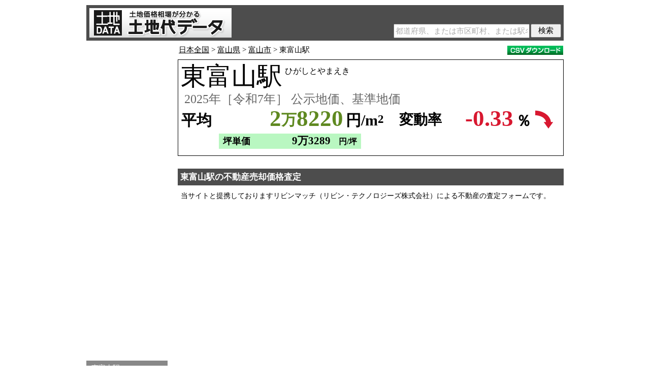

--- FILE ---
content_type: text/html;charset=utf-8
request_url: https://tochidai.info/area/higashi-toyama/
body_size: 13804
content:
<!DOCTYPE html>
<html xmlns="http://www.w3.org/1999/xhtml" xml:lang="ja" lang="ja">
<head>
<meta http-equiv="Content-Type" content="text/html; charset=utf-8" />
<meta http-equiv="Content-Style-Type" content="text/css" />
<meta name="robots" content="INDEX,FOLLOW" />
<title>東富山駅の公示地価・基準地価・土地価格相場・坪単価｜富山県富山市｜2025年［令和7年］</title>
<meta name="Keywords" content="東富山駅,地価,坪単価" />
<meta name="Description" content="東富山駅（ひがしとやまえき）の地価の総平均（公示地価、基準地価の平均）は2万8220円/m2（2025年［令和7年］）、坪単価では9万3289円/坪です。前年からの変動率の平均は-0.33％の下落です。東富山駅の最も高価格の地点は「富山市森住町13-25」（3万4000円/m2）で、最も低価格の地点は「富山市高島93番」（1万4300円/m2）です。東富山駅（ひがしとやまえき）の2025年［令和7年］の基準地価の平均は3万2400円/m2、坪単価では平均10万7107円/坪です。基準地価の前年からの変動率は+0.00％の横這いです。東富山駅（ひがしとやまえき）の2025年［令和7年］の公示地価の平均は2万5433円/m2、坪単価では平均8万4077円/坪です。公示地価の前年からの変動率は-0.55％の下落です。東富山駅の地価平均を求めるにあたり、東富山駅の付近、富山県富山市東富山寿町、米田、米田町、米田すずかけ台、水落、中田、永久町、銀嶺町、清風町、田畑、海岸通、日方江、針日、道正、下飯野、楠木、宮町、高島、住友町、晴海台、野中新の地点（標準地、基準地）の地価を平均化しました。東富山駅の付近の相続税評価額（国税庁）は、路線価がベースになりますが、公示地価・基準地価の8割が目安になります。東富山駅の遷移グラフ、地点ランキング、緯度・経度による地図（地価マップ）も掲載しています。" />
<meta name="author" content="Land Price Japan Inc." />
<meta name="copyright" content="Land Price Japan Inc." />
<meta name="date" content="2025-09-18T00:00:00+09:00" />
<meta property="og:title" content="東富山駅の公示地価・基準地価・土地価格相場・坪単価｜富山県富山市｜2025年［令和7年］">
<meta property="og:type" content="article">
<meta property="og:description" content="東富山駅（ひがしとやまえき）の地価の総平均（公示地価、基準地価の平均）は2万8220円/m2（2025年［令和7年］）、坪単価では9万3289円/坪です。前年からの変動率の平均は-0.33％の下落です。東富山駅の最も高価格の地点は「富山市森住町13-25」（3万4000円/m2）で、最も低価格の地点は「富山市高島93番」（1万4300円/m2）です。東富山駅（ひがしとやまえき）の2025年［令和7年］の基準地価の平均は3万2400円/m2、坪単価では平均10万7107円/坪です。基準地価の前年からの変動率は+0.00％の横這いです。東富山駅（ひがしとやまえき）の2025年［令和7年］の公示地価の平均は2万5433円/m2、坪単価では平均8万4077円/坪です。公示地価の前年からの変動率は-0.55％の下落です。東富山駅の地価平均を求めるにあたり、東富山駅の付近、富山県富山市東富山寿町、米田、米田町、米田すずかけ台、水落、中田、永久町、銀嶺町、清風町、田畑、海岸通、日方江、針日、道正、下飯野、楠木、宮町、高島、住友町、晴海台、野中新の地点（標準地、基準地）の地価を平均化しました。東富山駅の付近の相続税評価額（国税庁）は、路線価がベースになりますが、公示地価・基準地価の8割が目安になります。東富山駅の遷移グラフ、地点ランキング、緯度・経度による地図（地価マップ）も掲載しています。">
<meta property="og:url" content="https://tochidai.info/area/higashi-toyama/">
<meta property="og:image" content="https://tochidai.info/img/ogp.gif">
<meta property="og:site_name" content="土地価格相場が分かる土地代データ">
<link rel="alternate" media="handheld" href="https://tochidai.info/area/higashi-toyama/" />
<link rel="canonical" href="https://tochidai.info/area/higashi-toyama/" />
<link href="/css/base.css?20260113-1" rel="stylesheet" type="text/css" />
<!-- Global site tag (gtag.js) - Google Analytics --><script async src="https://www.googletagmanager.com/gtag/js?id=UA-54658191-1"></script><script>window.dataLayer = window.dataLayer || [];function gtag(){dataLayer.push(arguments);}gtag('js', new Date());gtag('config', 'UA-54658191-1');</script>
</head>
<body>

<header>
 <a href="/" class="site-logo"><img src="/img/Title.png" alt="土地価格相場が分かる土地代データ｜公示地価・基準地価・地価マップ・推移" /></a>
 <div class="search-box-common">
  <form action="/search/" method="post">
   <input type="text" name="Word" class="search-word-common" maxlength="50" placeholder="都道府県、または市区町村、または駅名" />
   <input type="submit" class="search-submit-common" value="検索" />
   <input type="hidden" name="Process" value="Search" />
  </form>
 </div>
</header>

<div id="Main">

<div id="Left">

<aside id="Left_AD">
<script async src="//pagead2.googlesyndication.com/pagead/js/adsbygoogle.js"></script>
<!-- TC_160x600 -->
<ins class="adsbygoogle"
 style="display:inline-block;width:160px;height:600px;max-width:160px;max-height:600px"
 data-ad-client="ca-pub-6274423329198598"
 data-ad-slot="8842990494"
 data-full-width-responsive="false"></ins>
<script>
(adsbygoogle = window.adsbygoogle || []).push({});
</script>
</aside>

<nav id="left-menu"><ul class="menu"><li class="menu-title">東富山駅</li><li><a href="#summary">地価平均</a></li><li><a href="#land-price-map-box">地価マップ</a></li><li><a href="#point-list">地点ランキング</a></li><li><a href="#graph-title">地価推移グラフ</a></li><li><a href="#past-land-price">過去データ</a></li></ul><ul class="menu"><li><a href="/toyama/">富山県の地価</a></li><li><a href="/toyama/toyama/">富山市の地価</a></li></ul><ul class="menu"><li><a href="/map/#ll=36.7409395,137.2519285&z=14">地価マップ全国版</a></li></ul></nav>
</div>

<div id="Right">

<nav id="breadcrumb"><a href="/">日本全国</a>&nbsp;&gt;&nbsp;<a href="/toyama/">富山県</a>&nbsp;&gt;&nbsp;<a href="/toyama/toyama/">富山市</a>&nbsp;&gt;&nbsp;東富山駅<a id="download_csv" href="#" onclick="downloadCSV('a');return false;"><img src="/img/CSV.gif" alt="CSVダウンロード"></a><form id="download-csv-form" action="" method="post"><input type="hidden" name="page-type" value="Area" /></form></nav>

<div id="summary" class="summary-area"><div class="area"><h1>東富山駅</h1><span>ひがしとやまえき</span></div><p class="year">2025年［令和7年］ 公示地価、基準地価</p><div class="price-box"><p class="average">平均</p><p class="land-price cm">2<span>万</span>8220</p><p class="yen">円/m<sup>2</sup></p><p class="gap-text" style="left:435px;">変動率</p><p class="gap" style="color:#D81830">-0.33</p><p class="percent">％</p><img class="up-down" src="/img/Gap_Down.gif" alt="下落" /></div><div class="tsubo tb"><p class="tsubo-text">坪単価</p><p class="tsubo-price">9万3289</p><p class="yen-tsubo">円/坪</p></div></div>

<article class="lvn">
 <h2>東富山駅の不動産売却価格査定</h2>
 <p>当サイトと提携しておりますリビンマッチ（リビン・テクノロジーズ株式会社）による不動産の査定フォームです。</p>
 <iframe src="https://www.lvnmatch.jp/chatform/parts/1/ssflj701tochidai_cf/1?objectType=12&objectPrefecture=16&objectCity=16201&objectTown=" style="width:calc(100% - 40px);outline:0;border:none;min-height:400px;margin:1em 20px 0"></iframe>
</article>

<div id="land-price-map-box">
<div class="article-title" id="Google_Maps_Switch"><h2>東富山駅の地価マップ</h2><p>マークをクリックすると地価表示</p></div>
<div id="land-price-map"></div>
</div>

<table class="point-table" id="point-list"><caption><h2>東富山駅の地点ランキング</h2></caption><thead><tr><th class="ranking">順位</th><th class="address">住所</th><th class="station">最寄り</th><th class="land-price">地価</th><th class="tsubo-price">坪単価</th><th class="change">変動率</th><th class="detail-button">詳細</th></tr></thead><tbody><tr><td class="ranking">1位</td><td class="address">富山市森住町13-25</td><td class="station">東富山駅より1,200m</td><td class="land-price"><b class="c">3万4000</b> 円/m<sup>2</sup></td><td class="tsubo-price c_tb"><b>11万2396</b> 円/坪</td><td class="change p_sp"><span>+0.00</span> ％</td><td class="detail-button"><a href="#d_34765" title="詳細"></a></td></tr><tr class="detail" id="d_34765" style="display:none;"><td colspan="7"><div class="info1"><div class="info1-left"><b>富山県富山市森住町13-25</b></div><div class="info1-right"><div class="info1-year"><b>2025年［令和7年］ 基準地価</b></div><a class="map-button internal-link" href="#m_34765" title="地図"></a><a class="past-button" href="#p_34765" title="過去"></a></div><div style="clear:both;"></div></div><div class="info2"><span class="c">用途</span> 住宅地　<span class="c">利用現況</span> 住宅　<span class="c">利用状況表示</span> 住宅　<span class="c">地積</span> 244m<sup>2</sup>（73坪）　<span class="c">建物構造</span> 木造　<span class="c">建蔽率</span> 60％　<span class="c">容積率</span> 200％　<span class="c">供給施設</span> 水道・ガス・下水　<span class="c">前面道路</span> 市区町村道・西・幅員6.0m　<span class="c">都市計画区分</span> 市街化区域　<span class="c">用途地域</span> 第一種住居地域　<span class="c">高度地区</span> 高度地区　<span class="c">周辺の土地の利用現況</span> 中規模一般住宅が建ち並ぶ整然とした郊外住宅地域</div></td></tr><tr><td class="ranking">2位</td><td class="address">富山市蓮町5-14-70</td><td class="station">蓮町（馬場記念公園前）駅より1,000m</td><td class="land-price"><b class="k">3万1200</b> 円/m<sup>2</sup></td><td class="tsubo-price k_tb"><b>10万3140</b> 円/坪</td><td class="change m_sp"><span>-0.95</span> ％</td><td class="detail-button"><a href="#d_11970" title="詳細"></a></td></tr><tr class="detail" id="d_11970" style="display:none;"><td colspan="7"><div class="info1"><div class="info1-left"><b>富山県富山市蓮町5-14-70</b></div><div class="info1-right"><div class="info1-year"><b>2025年［令和7年］ 公示地価</b></div><a class="map-button internal-link" href="#m_11970" title="地図"></a><a class="past-button" href="#p_11970" title="過去"></a></div><div style="clear:both;"></div></div><div class="info2"><span class="k">用途</span> 住宅地　<span class="k">利用現況</span> 住宅　<span class="k">利用状況表示</span> 住宅　<span class="k">地積</span> 195m<sup>2</sup>（58坪）　<span class="k">建物構造</span> 木造　<span class="k">建蔽率</span> 60％　<span class="k">容積率</span> 200％　<span class="k">供給施設</span> 水道・ガス・下水　<span class="k">前面道路</span> 市道・北・幅員6.0m　<span class="k">都市計画区分</span> 市街化区域　<span class="k">用途地域</span> 準工業地域　<span class="k">周辺の土地の利用現況</span> 一般住宅が建ち並ぶ運河沿いの住宅地域</div></td></tr><tr><td class="ranking">3位</td><td class="address">富山市米田すずかけ台1-9-6</td><td class="station">犬島新町駅より1,200m</td><td class="land-price"><b class="c">3万0800</b> 円/m<sup>2</sup></td><td class="tsubo-price c_tb"><b>10万1818</b> 円/坪</td><td class="change p_sp"><span>+0.00</span> ％</td><td class="detail-button"><a href="#d_34752" title="詳細"></a></td></tr><tr class="detail" id="d_34752" style="display:none;"><td colspan="7"><div class="info1"><div class="info1-left"><b>富山県富山市米田すずかけ台1-9-6</b></div><div class="info1-right"><div class="info1-year"><b>2025年［令和7年］ 基準地価</b></div><a class="map-button internal-link" href="#m_34752" title="地図"></a><a class="past-button" href="#p_34752" title="過去"></a></div><div style="clear:both;"></div></div><div class="info2"><span class="c">用途</span> 住宅地　<span class="c">利用現況</span> 住宅　<span class="c">利用状況表示</span> 住宅　<span class="c">地積</span> 178m<sup>2</sup>（53坪）　<span class="c">建物構造</span> 木造　<span class="c">建蔽率</span> 60％　<span class="c">容積率</span> 200％　<span class="c">供給施設</span> 水道・ガス・下水　<span class="c">前面道路</span> 市区町村道・北・幅員6.0m　<span class="c">都市計画区分</span> 市街化区域　<span class="c">用途地域</span> 第一種中高層住居専用地域　<span class="c">高度地区</span> 高度地区　<span class="c">周辺の土地の利用現況</span> 中規模一般住宅が建ち並ぶ郊外の住宅地域</div></td></tr><tr><td class="ranking">4位</td><td class="address">富山市高島93番</td><td class="station">東富山駅より2,300m</td><td class="land-price"><b class="k">1万4300</b> 円/m<sup>2</sup></td><td class="tsubo-price k_tb"><b>4万7272</b> 円/坪</td><td class="change m_sp"><span>-0.69</span> ％</td><td class="detail-button"><a href="#d_12006" title="詳細"></a></td></tr><tr class="detail" id="d_12006" style="display:none;"><td colspan="7"><div class="info1"><div class="info1-left"><b>富山県富山市高島93番</b></div><div class="info1-right"><div class="info1-year"><b>2025年［令和7年］ 公示地価</b></div><a class="map-button internal-link" href="#m_12006" title="地図"></a><a class="past-button" href="#p_12006" title="過去"></a></div><div style="clear:both;"></div></div><div class="info2"><span class="k">用途</span> 住宅地　<span class="k">利用現況</span> 住宅　<span class="k">利用状況表示</span> 住宅　<span class="k">地積</span> 340m<sup>2</sup>（102坪）　<span class="k">形状</span> 台形　<span class="k">建物構造</span> 木造　<span class="k">建蔽率</span> 60％　<span class="k">容積率</span> 200％　<span class="k">供給施設</span> ガス・下水　<span class="k">前面道路</span> 市道・北東・幅員7.7m　<span class="k">都市計画区分</span> 市街化調整区域　<span class="k">周辺の土地の利用現況</span> 一般住宅の中に事業所等の混在する住宅地域</div></td></tr></tbody></table><div class="list-explain"><div class="default-price-color c_tb"></div><p class="default-price-text">2025年［令和7年］基準地価</p><div class="second-price-color k_tb"></div><p class="second-price-text">2025年［令和7年］公示地価</p></div><div class="article" id="point-list-supplement"><p>詳細ボタンをクリックすると、用途（「住宅地」「宅地見込地」「商業地」「準工業地」「工業地」「市街化調整区域内の現況宅地」「市街化調整区域内の現況林地」）、利用現況、地積、建物構造、供給施設、法規制、建蔽率、容積率、前面道路、側道、地図、過去データが分かります。</p></div>

<article id="land-price-trend"><h2>東富山駅の最新の地価の動向</h2><h3>東富山駅の地価総平均（公示地価、基準地価） 2025年［令和7年］</h3><p>東富山駅（ひがしとやまえき）の地価の総平均（公示地価、基準地価の平均）は<span class="cm">2万8220</span>円/m<sup>2</sup>（2025年［令和7年］）、坪単価では<span class="tsubo">9万3289</span>円/坪です。前年からの変動率の平均は<span class="m">-0.33</span>％の下落です。</p><p>東富山駅の最も高価格の地点は「富山市森住町13-25」（3万4000円/m<sup>2</sup>）で、最も低価格の地点は「富山市高島93番」（1万4300円/m<sup>2</sup>）です。</p><h3>東富山駅の基準地価の動向 2025年［令和7年］</h3><p>東富山駅（ひがしとやまえき）の2025年［令和7年］の基準地価の平均は<span class="c">3万2400</span>円/m<sup>2</sup>、坪単価では平均 <span class="tsubo">10万7107</span>円/坪です。基準地価の前年からの変動率は<span class="p">+0.00</span>％の横這いです。</p><h3>東富山駅の公示地価の動向 2025年［令和7年］</h3><p>東富山駅（ひがしとやまえき）の2025年［令和7年］の公示地価の平均は<span class="k">2万5433</span>円/m<sup>2</sup>、坪単価では平均 <span class="tsubo">8万4077</span>円/坪です。公示地価の前年からの変動率は<span class="m">-0.55</span>％の下落です。</p><h3>東富山駅の地価平均の計算方法</h3><p>東富山駅の地価平均を求めるにあたり、東富山駅の付近、富山県富山市東富山寿町、米田、米田町、米田すずかけ台、水落、中田、永久町、銀嶺町、清風町、田畑、海岸通、日方江、針日、道正、下飯野、楠木、宮町、高島、住友町、晴海台、野中新の地点（標準地、基準地）の地価を平均化しました。</p><p>東富山駅の付近の相続税評価額（国税庁）は、路線価がベースになりますが、公示地価・基準地価の8割が目安になります。</p></article>

<div class="article-title" id="graph-title"><h2>東富山駅の地価推移グラフ</h2><p>1983年［昭和58年］～</p></div><div id="graph-area"><div id="graph"></div></div><div id="graph-explain"><div class="all-average-price-color" style="background-color:#5F8921;"></div><p class="all-average-price-text">総平均</p><div class="public-average-price-color" style="background-color:#EF7102;"></div><p class="public-average-price-text">公示地価平均</p><div class="base-average-price-color" style="background-color:#D1D10A;"></div><p class="base-average-price-text">基準地価平均</p><a id="to-past-button" href="#"><img src="/img/To_Past.gif" alt="数値データ" /></a></div>

<aside>
<p class="AD_title">広告</p>
<div class="AD_DR">
 <div class="AD_DR_Left">
<script async src="//pagead2.googlesyndication.com/pagead/js/adsbygoogle.js"></script>
<!-- TC_336x280_C -->
<ins class="adsbygoogle"
 style="display:inline-block;width:336px;height:280px;max-width:336px;max-height:280px"
 data-ad-client="ca-pub-6274423329198598"
 data-ad-slot="4555583500"
 data-full-width-responsive="false"></ins>
<script>
(adsbygoogle = window.adsbygoogle || []).push({});
</script>
 </div>
 <div class="AD_DR_Right">
<script async src="//pagead2.googlesyndication.com/pagead/js/adsbygoogle.js"></script>
<!-- TC_336x280_D -->
<ins class="adsbygoogle"
 style="display:inline-block;width:336px;height:280px;max-width:336px;max-height:280px"
 data-ad-client="ca-pub-6274423329198598"
 data-ad-slot="6032316703"
 data-full-width-responsive="false"></ins>
<script>
(adsbygoogle = window.adsbygoogle || []).push({});
</script>
 </div>
</div>
</aside>

<article id="past-land-price"><h2>東富山駅の地価　過去の推移</h2><table><caption><h3>総平均 （公示地価、基準地価の総平均）</h3></caption><thead><tr><th class="year">年</th><th class="land-price">地価平均</th><th class="tsubo-price">坪単価平均</th><th class="change">変動率</th><th></th></tr></thead><tbody><tr><td class="year">1993年［平成5年］</td><td class="land-price"><span class="cm">4万7250</span>円/m<sup>2</sup></td><td class="tsubo-price tb"><span>15万6198</span>円/坪</td><td class="change"></td><td class="change-img"></td></tr><tr><td class="year">1994年［平成6年］</td><td class="land-price"><span class="cm">4万5250</span>円/m<sup>2</sup></td><td class="tsubo-price tb"><span>14万9586</span>円/坪</td><td class="change m_sp"><span>-4.32</span>％</td><td class="change-img"><img src="/img/Gap_Down_S.png" alt="下落" /></td></tr><tr><td class="year">1995年［平成7年］</td><td class="land-price"><span class="cm">4万6250</span>円/m<sup>2</sup></td><td class="tsubo-price tb"><span>15万2892</span>円/坪</td><td class="change p_sp"><span>+2.06</span>％</td><td class="change-img"><img src="/img/Gap_Up_S.png" alt="上昇" /></td></tr><tr><td class="year">1996年［平成8年］</td><td class="land-price"><span class="cm">4万7150</span>円/m<sup>2</sup></td><td class="tsubo-price tb"><span>15万5867</span>円/坪</td><td class="change p_sp"><span>+1.83</span>％</td><td class="change-img"><img src="/img/Gap_Up_S.png" alt="上昇" /></td></tr><tr><td class="year">1997年［平成9年］</td><td class="land-price"><span class="cm">4万7850</span>円/m<sup>2</sup></td><td class="tsubo-price tb"><span>15万8181</span>円/坪</td><td class="change p_sp"><span>+1.35</span>％</td><td class="change-img"><img src="/img/Gap_Up_S.png" alt="上昇" /></td></tr><tr><td class="year">1998年［平成10年］</td><td class="land-price"><span class="cm">4万8400</span>円/m<sup>2</sup></td><td class="tsubo-price tb"><span>15万9999</span>円/坪</td><td class="change p_sp"><span>+1.18</span>％</td><td class="change-img"><img src="/img/Gap_Up_S.png" alt="上昇" /></td></tr><tr><td class="year">1999年［平成11年］</td><td class="land-price"><span class="cm">4万8650</span>円/m<sup>2</sup></td><td class="tsubo-price tb"><span>16万0826</span>円/坪</td><td class="change p_sp"><span>+0.47</span>％</td><td class="change-img"><img src="/img/Gap_Up_S.png" alt="上昇" /></td></tr><tr><td class="year">2000年［平成12年］</td><td class="land-price"><span class="cm">4万8900</span>円/m<sup>2</sup></td><td class="tsubo-price tb"><span>16万1652</span>円/坪</td><td class="change p_sp"><span>+0.46</span>％</td><td class="change-img"><img src="/img/Gap_Up_S.png" alt="上昇" /></td></tr><tr><td class="year">2001年［平成13年］</td><td class="land-price"><span class="cm">4万8350</span>円/m<sup>2</sup></td><td class="tsubo-price tb"><span>15万9834</span>円/坪</td><td class="change m_sp"><span>-1.29</span>％</td><td class="change-img"><img src="/img/Gap_Down_S.png" alt="下落" /></td></tr><tr><td class="year">2002年［平成14年］</td><td class="land-price"><span class="cm">4万6550</span>円/m<sup>2</sup></td><td class="tsubo-price tb"><span>15万3884</span>円/坪</td><td class="change m_sp"><span>-3.60</span>％</td><td class="change-img"><img src="/img/Gap_Down_S.png" alt="下落" /></td></tr><tr><td class="year">2003年［平成15年］</td><td class="land-price"><span class="cm">4万2500</span>円/m<sup>2</sup></td><td class="tsubo-price tb"><span>14万0495</span>円/坪</td><td class="change m_sp"><span>-8.72</span>％</td><td class="change-img"><img src="/img/Gap_Down_S.png" alt="下落" /></td></tr><tr><td class="year">2004年［平成16年］</td><td class="land-price"><span class="cm">3万7000</span>円/m<sup>2</sup></td><td class="tsubo-price tb"><span>12万2314</span>円/坪</td><td class="change m_sp"><span>-13.63</span>％</td><td class="change-img"><img src="/img/Gap_Down_S.png" alt="下落" /></td></tr><tr><td class="year">2005年［平成17年］</td><td class="land-price"><span class="cm">3万4100</span>円/m<sup>2</sup></td><td class="tsubo-price tb"><span>11万2727</span>円/坪</td><td class="change m_sp"><span>-8.61</span>％</td><td class="change-img"><img src="/img/Gap_Down_S.png" alt="下落" /></td></tr><tr><td class="year">2006年［平成18年］</td><td class="land-price"><span class="cm">3万1750</span>円/m<sup>2</sup></td><td class="tsubo-price tb"><span>10万4958</span>円/坪</td><td class="change m_sp"><span>-7.89</span>％</td><td class="change-img"><img src="/img/Gap_Down_S.png" alt="下落" /></td></tr><tr><td class="year">2007年［平成19年］</td><td class="land-price"><span class="cm">3万0100</span>円/m<sup>2</sup></td><td class="tsubo-price tb"><span>9万9504</span>円/坪</td><td class="change m_sp"><span>-6.52</span>％</td><td class="change-img"><img src="/img/Gap_Down_S.png" alt="下落" /></td></tr><tr><td class="year">2008年［平成20年］</td><td class="land-price"><span class="cm">2万8550</span>円/m<sup>2</sup></td><td class="tsubo-price tb"><span>9万4380</span>円/坪</td><td class="change m_sp"><span>-6.40</span>％</td><td class="change-img"><img src="/img/Gap_Down_S.png" alt="下落" /></td></tr><tr><td class="year">2009年［平成21年］</td><td class="land-price"><span class="cm">2万6700</span>円/m<sup>2</sup></td><td class="tsubo-price tb"><span>8万8264</span>円/坪</td><td class="change m_sp"><span>-7.51</span>％</td><td class="change-img"><img src="/img/Gap_Down_S.png" alt="下落" /></td></tr><tr><td class="year">2010年［平成22年］</td><td class="land-price"><span class="cm">2万5700</span>円/m<sup>2</sup></td><td class="tsubo-price tb"><span>8万4958</span>円/坪</td><td class="change m_sp"><span>-4.06</span>％</td><td class="change-img"><img src="/img/Gap_Down_S.png" alt="下落" /></td></tr><tr><td class="year">2011年［平成23年］</td><td class="land-price"><span class="cm">2万5000</span>円/m<sup>2</sup></td><td class="tsubo-price tb"><span>8万2644</span>円/坪</td><td class="change m_sp"><span>-3.04</span>％</td><td class="change-img"><img src="/img/Gap_Down_S.png" alt="下落" /></td></tr><tr><td class="year">2012年［平成24年］</td><td class="land-price"><span class="cm">2万4700</span>円/m<sup>2</sup></td><td class="tsubo-price tb"><span>8万1652</span>円/坪</td><td class="change m_sp"><span>-1.05</span>％</td><td class="change-img"><img src="/img/Gap_Down_S.png" alt="下落" /></td></tr><tr><td class="year">2013年［平成25年］</td><td class="land-price"><span class="cm">2万7650</span>円/m<sup>2</sup></td><td class="tsubo-price tb"><span>9万1404</span>円/坪</td><td class="change m_sp"><span>-1.06</span>％</td><td class="change-img"><img src="/img/Gap_Down_S.png" alt="下落" /></td></tr><tr><td class="year">2014年［平成26年］</td><td class="land-price"><span class="cm">2万7575</span>円/m<sup>2</sup></td><td class="tsubo-price tb"><span>9万1157</span>円/坪</td><td class="change m_sp"><span>-0.33</span>％</td><td class="change-img"><img src="/img/Gap_Down_S.png" alt="下落" /></td></tr><tr><td class="year">2015年［平成27年］</td><td class="land-price"><span class="cm">2万7575</span>円/m<sup>2</sup></td><td class="tsubo-price tb"><span>9万1157</span>円/坪</td><td class="change p_sp"><span>+0.00</span>％</td><td class="change-img"><img src="/img/Gap_Flat_S.png" alt="横這い" /></td></tr><tr><td class="year">2016年［平成28年］</td><td class="land-price"><span class="cm">2万7575</span>円/m<sup>2</sup></td><td class="tsubo-price tb"><span>9万1157</span>円/坪</td><td class="change p_sp"><span>+0.00</span>％</td><td class="change-img"><img src="/img/Gap_Flat_S.png" alt="横這い" /></td></tr><tr><td class="year">2017年［平成29年］</td><td class="land-price"><span class="cm">2万7575</span>円/m<sup>2</sup></td><td class="tsubo-price tb"><span>9万1157</span>円/坪</td><td class="change p_sp"><span>+0.00</span>％</td><td class="change-img"><img src="/img/Gap_Flat_S.png" alt="横這い" /></td></tr><tr><td class="year">2018年［平成30年］</td><td class="land-price"><span class="cm">2万7575</span>円/m<sup>2</sup></td><td class="tsubo-price tb"><span>9万1157</span>円/坪</td><td class="change p_sp"><span>+0.00</span>％</td><td class="change-img"><img src="/img/Gap_Flat_S.png" alt="横這い" /></td></tr><tr><td class="year">2019年［令和元年］</td><td class="land-price"><span class="cm">2万7575</span>円/m<sup>2</sup></td><td class="tsubo-price tb"><span>9万1157</span>円/坪</td><td class="change p_sp"><span>+0.00</span>％</td><td class="change-img"><img src="/img/Gap_Flat_S.png" alt="横這い" /></td></tr><tr><td class="year">2020年［令和2年］</td><td class="land-price"><span class="cm">2万7575</span>円/m<sup>2</sup></td><td class="tsubo-price tb"><span>9万1157</span>円/坪</td><td class="change p_sp"><span>+0.00</span>％</td><td class="change-img"><img src="/img/Gap_Flat_S.png" alt="横這い" /></td></tr><tr><td class="year">2021年［令和3年］</td><td class="land-price"><span class="cm">2万7575</span>円/m<sup>2</sup></td><td class="tsubo-price tb"><span>9万1157</span>円/坪</td><td class="change p_sp"><span>+0.00</span>％</td><td class="change-img"><img src="/img/Gap_Flat_S.png" alt="横這い" /></td></tr><tr><td class="year">2022年［令和4年］</td><td class="land-price"><span class="cm">2万7550</span>円/m<sup>2</sup></td><td class="tsubo-price tb"><span>9万1074</span>円/坪</td><td class="change m_sp"><span>-0.17</span>％</td><td class="change-img"><img src="/img/Gap_Down_S.png" alt="下落" /></td></tr><tr><td class="year">2023年［令和5年］</td><td class="land-price"><span class="cm">2万7525</span>円/m<sup>2</sup></td><td class="tsubo-price tb"><span>9万0991</span>円/坪</td><td class="change m_sp"><span>-0.17</span>％</td><td class="change-img"><img src="/img/Gap_Down_S.png" alt="下落" /></td></tr><tr><td class="year">2024年［令和6年］</td><td class="land-price"><span class="cm">2万8300</span>円/m<sup>2</sup></td><td class="tsubo-price tb"><span>9万3553</span>円/坪</td><td class="change m_sp"><span>-0.17</span>％</td><td class="change-img"><img src="/img/Gap_Down_S.png" alt="下落" /></td></tr><tr><td class="year">2025年［令和7年］</td><td class="land-price"><span class="cm">2万8220</span>円/m<sup>2</sup></td><td class="tsubo-price tb"><span>9万3289</span>円/坪</td><td class="change m_sp"><span>-0.33</span>％</td><td class="change-img"><img src="/img/Gap_Down_S.png" alt="下落" /></td></tr></tbody></table><table><caption><h3>公示地価平均</h3></caption><thead><tr><th class="year">年</th><th class="land-price">公示地価平均</th><th class="tsubo-price">坪単価平均</th><th class="change">変動率</th><th></th></tr></thead><tbody><tr><td class="year">1993年［平成5年］</td><td class="land-price"><span class="k">4万6500</span>円/m<sup>2</sup></td><td class="tsubo-price k_tb"><span>15万3719</span>円/坪</td><td class="change"></td><td class="change-img"></td></tr><tr><td class="year">1994年［平成6年］</td><td class="land-price"><span class="k">4万2000</span>円/m<sup>2</sup></td><td class="tsubo-price k_tb"><span>13万8842</span>円/坪</td><td class="change m_sp"><span>-9.68</span>％</td><td class="change-img"><img src="/img/Gap_Down_S.png" alt="下落" /></td></tr><tr><td class="year">1995年［平成7年］</td><td class="land-price"><span class="k">4万2000</span>円/m<sup>2</sup></td><td class="tsubo-price k_tb"><span>13万8842</span>円/坪</td><td class="change p_sp"><span>+0.00</span>％</td><td class="change-img"><img src="/img/Gap_Flat_S.png" alt="横這い" /></td></tr><tr><td class="year">1996年［平成8年］</td><td class="land-price"><span class="k">4万2200</span>円/m<sup>2</sup></td><td class="tsubo-price k_tb"><span>13万9504</span>円/坪</td><td class="change p_sp"><span>+0.48</span>％</td><td class="change-img"><img src="/img/Gap_Up_S.png" alt="上昇" /></td></tr><tr><td class="year">1997年［平成9年］</td><td class="land-price"><span class="k">4万2200</span>円/m<sup>2</sup></td><td class="tsubo-price k_tb"><span>13万9504</span>円/坪</td><td class="change p_sp"><span>+0.00</span>％</td><td class="change-img"><img src="/img/Gap_Flat_S.png" alt="横這い" /></td></tr><tr><td class="year">1998年［平成10年］</td><td class="land-price"><span class="k">4万2800</span>円/m<sup>2</sup></td><td class="tsubo-price k_tb"><span>14万1487</span>円/坪</td><td class="change p_sp"><span>+1.42</span>％</td><td class="change-img"><img src="/img/Gap_Up_S.png" alt="上昇" /></td></tr><tr><td class="year">1999年［平成11年］</td><td class="land-price"><span class="k">4万2800</span>円/m<sup>2</sup></td><td class="tsubo-price k_tb"><span>14万1487</span>円/坪</td><td class="change p_sp"><span>+0.00</span>％</td><td class="change-img"><img src="/img/Gap_Flat_S.png" alt="横這い" /></td></tr><tr><td class="year">2000年［平成12年］</td><td class="land-price"><span class="k">4万2800</span>円/m<sup>2</sup></td><td class="tsubo-price k_tb"><span>14万1487</span>円/坪</td><td class="change p_sp"><span>+0.00</span>％</td><td class="change-img"><img src="/img/Gap_Flat_S.png" alt="横這い" /></td></tr><tr><td class="year">2001年［平成13年］</td><td class="land-price"><span class="k">4万1700</span>円/m<sup>2</sup></td><td class="tsubo-price k_tb"><span>13万7851</span>円/坪</td><td class="change m_sp"><span>-2.57</span>％</td><td class="change-img"><img src="/img/Gap_Down_S.png" alt="下落" /></td></tr><tr><td class="year">2002年［平成14年］</td><td class="land-price"><span class="k">4万0600</span>円/m<sup>2</sup></td><td class="tsubo-price k_tb"><span>13万4214</span>円/坪</td><td class="change m_sp"><span>-2.64</span>％</td><td class="change-img"><img src="/img/Gap_Down_S.png" alt="下落" /></td></tr><tr><td class="year">2003年［平成15年］</td><td class="land-price"><span class="k">3万7000</span>円/m<sup>2</sup></td><td class="tsubo-price k_tb"><span>12万2314</span>円/坪</td><td class="change m_sp"><span>-8.87</span>％</td><td class="change-img"><img src="/img/Gap_Down_S.png" alt="下落" /></td></tr><tr><td class="year">2004年［平成16年］</td><td class="land-price"><span class="k">3万0000</span>円/m<sup>2</sup></td><td class="tsubo-price k_tb"><span>9万9173</span>円/坪</td><td class="change m_sp"><span>-18.92</span>％</td><td class="change-img"><img src="/img/Gap_Down_S.png" alt="下落" /></td></tr><tr><td class="year">2005年［平成17年］</td><td class="land-price"><span class="k">2万6200</span>円/m<sup>2</sup></td><td class="tsubo-price k_tb"><span>8万6611</span>円/坪</td><td class="change m_sp"><span>-12.67</span>％</td><td class="change-img"><img src="/img/Gap_Down_S.png" alt="下落" /></td></tr><tr><td class="year">2006年［平成18年］</td><td class="land-price"><span class="k">2万3000</span>円/m<sup>2</sup></td><td class="tsubo-price k_tb"><span>7万6033</span>円/坪</td><td class="change m_sp"><span>-12.21</span>％</td><td class="change-img"><img src="/img/Gap_Down_S.png" alt="下落" /></td></tr><tr><td class="year">2007年［平成19年］</td><td class="land-price"><span class="k">2万0400</span>円/m<sup>2</sup></td><td class="tsubo-price k_tb"><span>6万7438</span>円/坪</td><td class="change m_sp"><span>-11.30</span>％</td><td class="change-img"><img src="/img/Gap_Down_S.png" alt="下落" /></td></tr><tr><td class="year">2008年［平成20年］</td><td class="land-price"><span class="k">1万8300</span>円/m<sup>2</sup></td><td class="tsubo-price k_tb"><span>6万0495</span>円/坪</td><td class="change m_sp"><span>-10.29</span>％</td><td class="change-img"><img src="/img/Gap_Down_S.png" alt="下落" /></td></tr><tr><td class="year">2009年［平成21年］</td><td class="land-price"><span class="k">1万6400</span>円/m<sup>2</sup></td><td class="tsubo-price k_tb"><span>5万4214</span>円/坪</td><td class="change m_sp"><span>-10.38</span>％</td><td class="change-img"><img src="/img/Gap_Down_S.png" alt="下落" /></td></tr><tr><td class="year">2010年［平成22年］</td><td class="land-price"><span class="k">1万5600</span>円/m<sup>2</sup></td><td class="tsubo-price k_tb"><span>5万1570</span>円/坪</td><td class="change m_sp"><span>-4.88</span>％</td><td class="change-img"><img src="/img/Gap_Down_S.png" alt="下落" /></td></tr><tr><td class="year">2011年［平成23年］</td><td class="land-price"><span class="k">1万5000</span>円/m<sup>2</sup></td><td class="tsubo-price k_tb"><span>4万9586</span>円/坪</td><td class="change m_sp"><span>-3.85</span>％</td><td class="change-img"><img src="/img/Gap_Down_S.png" alt="下落" /></td></tr><tr><td class="year">2012年［平成24年］</td><td class="land-price"><span class="k">1万4900</span>円/m<sup>2</sup></td><td class="tsubo-price k_tb"><span>4万9256</span>円/坪</td><td class="change m_sp"><span>-0.67</span>％</td><td class="change-img"><img src="/img/Gap_Down_S.png" alt="下落" /></td></tr><tr><td class="year">2013年［平成25年］</td><td class="land-price"><span class="k">2万2900</span>円/m<sup>2</sup></td><td class="tsubo-price k_tb"><span>7万5702</span>円/坪</td><td class="change m_sp"><span>-0.67</span>％</td><td class="change-img"><img src="/img/Gap_Down_S.png" alt="下落" /></td></tr><tr><td class="year">2014年［平成26年］</td><td class="land-price"><span class="k">2万2750</span>円/m<sup>2</sup></td><td class="tsubo-price k_tb"><span>7万5206</span>円/坪</td><td class="change m_sp"><span>-0.67</span>％</td><td class="change-img"><img src="/img/Gap_Down_S.png" alt="下落" /></td></tr><tr><td class="year">2015年［平成27年］</td><td class="land-price"><span class="k">2万2750</span>円/m<sup>2</sup></td><td class="tsubo-price k_tb"><span>7万5206</span>円/坪</td><td class="change p_sp"><span>+0.00</span>％</td><td class="change-img"><img src="/img/Gap_Flat_S.png" alt="横這い" /></td></tr><tr><td class="year">2016年［平成28年］</td><td class="land-price"><span class="k">2万2750</span>円/m<sup>2</sup></td><td class="tsubo-price k_tb"><span>7万5206</span>円/坪</td><td class="change p_sp"><span>+0.00</span>％</td><td class="change-img"><img src="/img/Gap_Flat_S.png" alt="横這い" /></td></tr><tr><td class="year">2017年［平成29年］</td><td class="land-price"><span class="k">2万2750</span>円/m<sup>2</sup></td><td class="tsubo-price k_tb"><span>7万5206</span>円/坪</td><td class="change p_sp"><span>+0.00</span>％</td><td class="change-img"><img src="/img/Gap_Flat_S.png" alt="横這い" /></td></tr><tr><td class="year">2018年［平成30年］</td><td class="land-price"><span class="k">2万2750</span>円/m<sup>2</sup></td><td class="tsubo-price k_tb"><span>7万5206</span>円/坪</td><td class="change p_sp"><span>+0.00</span>％</td><td class="change-img"><img src="/img/Gap_Flat_S.png" alt="横這い" /></td></tr><tr><td class="year">2019年［平成31年］</td><td class="land-price"><span class="k">2万2750</span>円/m<sup>2</sup></td><td class="tsubo-price k_tb"><span>7万5206</span>円/坪</td><td class="change p_sp"><span>+0.00</span>％</td><td class="change-img"><img src="/img/Gap_Flat_S.png" alt="横這い" /></td></tr><tr><td class="year">2020年［令和2年］</td><td class="land-price"><span class="k">2万2750</span>円/m<sup>2</sup></td><td class="tsubo-price k_tb"><span>7万5206</span>円/坪</td><td class="change p_sp"><span>+0.00</span>％</td><td class="change-img"><img src="/img/Gap_Flat_S.png" alt="横這い" /></td></tr><tr><td class="year">2021年［令和3年］</td><td class="land-price"><span class="k">2万2750</span>円/m<sup>2</sup></td><td class="tsubo-price k_tb"><span>7万5206</span>円/坪</td><td class="change p_sp"><span>+0.00</span>％</td><td class="change-img"><img src="/img/Gap_Flat_S.png" alt="横這い" /></td></tr><tr><td class="year">2022年［令和4年］</td><td class="land-price"><span class="k">2万2700</span>円/m<sup>2</sup></td><td class="tsubo-price k_tb"><span>7万5041</span>円/坪</td><td class="change m_sp"><span>-0.34</span>％</td><td class="change-img"><img src="/img/Gap_Down_S.png" alt="下落" /></td></tr><tr><td class="year">2023年［令和5年］</td><td class="land-price"><span class="k">2万2650</span>円/m<sup>2</sup></td><td class="tsubo-price k_tb"><span>7万4876</span>円/坪</td><td class="change m_sp"><span>-0.34</span>％</td><td class="change-img"><img src="/img/Gap_Down_S.png" alt="下落" /></td></tr><tr><td class="year">2024年［令和6年］</td><td class="land-price"><span class="k">2万5566</span>円/m<sup>2</sup></td><td class="tsubo-price k_tb"><span>8万4517</span>円/坪</td><td class="change m_sp"><span>-0.35</span>％</td><td class="change-img"><img src="/img/Gap_Down_S.png" alt="下落" /></td></tr><tr><td class="year">2025年［令和7年］</td><td class="land-price"><span class="k">2万5433</span>円/m<sup>2</sup></td><td class="tsubo-price k_tb"><span>8万4077</span>円/坪</td><td class="change m_sp"><span>-0.55</span>％</td><td class="change-img"><img src="/img/Gap_Down_S.png" alt="下落" /></td></tr></tbody></table><table><caption><h3>基準地価平均</h3></caption><thead><tr><th class="year">年</th><th class="land-price">基準地価平均</th><th class="tsubo-price">坪単価平均</th><th class="change">変動率</th><th></th></tr></thead><tbody><tr><td class="year">1993年［平成5年］</td><td class="land-price"><span class="c">4万8000</span>円/m<sup>2</sup></td><td class="tsubo-price c_tb"><span>15万8677</span>円/坪</td><td class="change"></td><td class="change-img"></td></tr><tr><td class="year">1994年［平成6年］</td><td class="land-price"><span class="c">4万8500</span>円/m<sup>2</sup></td><td class="tsubo-price c_tb"><span>16万0330</span>円/坪</td><td class="change p_sp"><span>+1.04</span>％</td><td class="change-img"><img src="/img/Gap_Up_S.png" alt="上昇" /></td></tr><tr><td class="year">1995年［平成7年］</td><td class="land-price"><span class="c">5万0500</span>円/m<sup>2</sup></td><td class="tsubo-price c_tb"><span>16万6942</span>円/坪</td><td class="change p_sp"><span>+4.12</span>％</td><td class="change-img"><img src="/img/Gap_Up_S.png" alt="上昇" /></td></tr><tr><td class="year">1996年［平成8年］</td><td class="land-price"><span class="c">5万2100</span>円/m<sup>2</sup></td><td class="tsubo-price c_tb"><span>17万2231</span>円/坪</td><td class="change p_sp"><span>+3.17</span>％</td><td class="change-img"><img src="/img/Gap_Up_S.png" alt="上昇" /></td></tr><tr><td class="year">1997年［平成9年］</td><td class="land-price"><span class="c">5万3500</span>円/m<sup>2</sup></td><td class="tsubo-price c_tb"><span>17万6859</span>円/坪</td><td class="change p_sp"><span>+2.69</span>％</td><td class="change-img"><img src="/img/Gap_Up_S.png" alt="上昇" /></td></tr><tr><td class="year">1998年［平成10年］</td><td class="land-price"><span class="c">5万4000</span>円/m<sup>2</sup></td><td class="tsubo-price c_tb"><span>17万8512</span>円/坪</td><td class="change p_sp"><span>+0.93</span>％</td><td class="change-img"><img src="/img/Gap_Up_S.png" alt="上昇" /></td></tr><tr><td class="year">1999年［平成11年］</td><td class="land-price"><span class="c">5万4500</span>円/m<sup>2</sup></td><td class="tsubo-price c_tb"><span>18万0165</span>円/坪</td><td class="change p_sp"><span>+0.93</span>％</td><td class="change-img"><img src="/img/Gap_Up_S.png" alt="上昇" /></td></tr><tr><td class="year">2000年［平成12年］</td><td class="land-price"><span class="c">5万5000</span>円/m<sup>2</sup></td><td class="tsubo-price c_tb"><span>18万1818</span>円/坪</td><td class="change p_sp"><span>+0.92</span>％</td><td class="change-img"><img src="/img/Gap_Up_S.png" alt="上昇" /></td></tr><tr><td class="year">2001年［平成13年］</td><td class="land-price"><span class="c">5万5000</span>円/m<sup>2</sup></td><td class="tsubo-price c_tb"><span>18万1818</span>円/坪</td><td class="change p_sp"><span>+0.00</span>％</td><td class="change-img"><img src="/img/Gap_Flat_S.png" alt="横這い" /></td></tr><tr><td class="year">2002年［平成14年］</td><td class="land-price"><span class="c">5万2500</span>円/m<sup>2</sup></td><td class="tsubo-price c_tb"><span>17万3553</span>円/坪</td><td class="change m_sp"><span>-4.55</span>％</td><td class="change-img"><img src="/img/Gap_Down_S.png" alt="下落" /></td></tr><tr><td class="year">2003年［平成15年］</td><td class="land-price"><span class="c">4万8000</span>円/m<sup>2</sup></td><td class="tsubo-price c_tb"><span>15万8677</span>円/坪</td><td class="change m_sp"><span>-8.57</span>％</td><td class="change-img"><img src="/img/Gap_Down_S.png" alt="下落" /></td></tr><tr><td class="year">2004年［平成16年］</td><td class="land-price"><span class="c">4万4000</span>円/m<sup>2</sup></td><td class="tsubo-price c_tb"><span>14万5454</span>円/坪</td><td class="change m_sp"><span>-8.33</span>％</td><td class="change-img"><img src="/img/Gap_Down_S.png" alt="下落" /></td></tr><tr><td class="year">2005年［平成17年］</td><td class="land-price"><span class="c">4万2000</span>円/m<sup>2</sup></td><td class="tsubo-price c_tb"><span>13万8842</span>円/坪</td><td class="change m_sp"><span>-4.55</span>％</td><td class="change-img"><img src="/img/Gap_Down_S.png" alt="下落" /></td></tr><tr><td class="year">2006年［平成18年］</td><td class="land-price"><span class="c">4万0500</span>円/m<sup>2</sup></td><td class="tsubo-price c_tb"><span>13万3884</span>円/坪</td><td class="change m_sp"><span>-3.57</span>％</td><td class="change-img"><img src="/img/Gap_Down_S.png" alt="下落" /></td></tr><tr><td class="year">2007年［平成19年］</td><td class="land-price"><span class="c">3万9800</span>円/m<sup>2</sup></td><td class="tsubo-price c_tb"><span>13万1570</span>円/坪</td><td class="change m_sp"><span>-1.73</span>％</td><td class="change-img"><img src="/img/Gap_Down_S.png" alt="下落" /></td></tr><tr><td class="year">2008年［平成20年］</td><td class="land-price"><span class="c">3万8800</span>円/m<sup>2</sup></td><td class="tsubo-price c_tb"><span>12万8264</span>円/坪</td><td class="change m_sp"><span>-2.51</span>％</td><td class="change-img"><img src="/img/Gap_Down_S.png" alt="下落" /></td></tr><tr><td class="year">2009年［平成21年］</td><td class="land-price"><span class="c">3万7000</span>円/m<sup>2</sup></td><td class="tsubo-price c_tb"><span>12万2314</span>円/坪</td><td class="change m_sp"><span>-4.64</span>％</td><td class="change-img"><img src="/img/Gap_Down_S.png" alt="下落" /></td></tr><tr><td class="year">2010年［平成22年］</td><td class="land-price"><span class="c">3万5800</span>円/m<sup>2</sup></td><td class="tsubo-price c_tb"><span>11万8347</span>円/坪</td><td class="change m_sp"><span>-3.24</span>％</td><td class="change-img"><img src="/img/Gap_Down_S.png" alt="下落" /></td></tr><tr><td class="year">2011年［平成23年］</td><td class="land-price"><span class="c">3万5000</span>円/m<sup>2</sup></td><td class="tsubo-price c_tb"><span>11万5702</span>円/坪</td><td class="change m_sp"><span>-2.23</span>％</td><td class="change-img"><img src="/img/Gap_Down_S.png" alt="下落" /></td></tr><tr><td class="year">2012年［平成24年］</td><td class="land-price"><span class="c">3万4500</span>円/m<sup>2</sup></td><td class="tsubo-price c_tb"><span>11万4049</span>円/坪</td><td class="change m_sp"><span>-1.43</span>％</td><td class="change-img"><img src="/img/Gap_Down_S.png" alt="下落" /></td></tr><tr><td class="year">2013年［平成25年］</td><td class="land-price"><span class="c">3万2400</span>円/m<sup>2</sup></td><td class="tsubo-price c_tb"><span>10万7107</span>円/坪</td><td class="change m_sp"><span>-1.45</span>％</td><td class="change-img"><img src="/img/Gap_Down_S.png" alt="下落" /></td></tr><tr><td class="year">2014年［平成26年］</td><td class="land-price"><span class="c">3万2400</span>円/m<sup>2</sup></td><td class="tsubo-price c_tb"><span>10万7107</span>円/坪</td><td class="change p_sp"><span>+0.00</span>％</td><td class="change-img"><img src="/img/Gap_Flat_S.png" alt="横這い" /></td></tr><tr><td class="year">2015年［平成27年］</td><td class="land-price"><span class="c">3万2400</span>円/m<sup>2</sup></td><td class="tsubo-price c_tb"><span>10万7107</span>円/坪</td><td class="change p_sp"><span>+0.00</span>％</td><td class="change-img"><img src="/img/Gap_Flat_S.png" alt="横這い" /></td></tr><tr><td class="year">2016年［平成28年］</td><td class="land-price"><span class="c">3万2400</span>円/m<sup>2</sup></td><td class="tsubo-price c_tb"><span>10万7107</span>円/坪</td><td class="change p_sp"><span>+0.00</span>％</td><td class="change-img"><img src="/img/Gap_Flat_S.png" alt="横這い" /></td></tr><tr><td class="year">2017年［平成29年］</td><td class="land-price"><span class="c">3万2400</span>円/m<sup>2</sup></td><td class="tsubo-price c_tb"><span>10万7107</span>円/坪</td><td class="change p_sp"><span>+0.00</span>％</td><td class="change-img"><img src="/img/Gap_Flat_S.png" alt="横這い" /></td></tr><tr><td class="year">2018年［平成30年］</td><td class="land-price"><span class="c">3万2400</span>円/m<sup>2</sup></td><td class="tsubo-price c_tb"><span>10万7107</span>円/坪</td><td class="change p_sp"><span>+0.00</span>％</td><td class="change-img"><img src="/img/Gap_Flat_S.png" alt="横這い" /></td></tr><tr><td class="year">2019年［令和元年］</td><td class="land-price"><span class="c">3万2400</span>円/m<sup>2</sup></td><td class="tsubo-price c_tb"><span>10万7107</span>円/坪</td><td class="change p_sp"><span>+0.00</span>％</td><td class="change-img"><img src="/img/Gap_Flat_S.png" alt="横這い" /></td></tr><tr><td class="year">2020年［令和2年］</td><td class="land-price"><span class="c">3万2400</span>円/m<sup>2</sup></td><td class="tsubo-price c_tb"><span>10万7107</span>円/坪</td><td class="change p_sp"><span>+0.00</span>％</td><td class="change-img"><img src="/img/Gap_Flat_S.png" alt="横這い" /></td></tr><tr><td class="year">2021年［令和3年］</td><td class="land-price"><span class="c">3万2400</span>円/m<sup>2</sup></td><td class="tsubo-price c_tb"><span>10万7107</span>円/坪</td><td class="change p_sp"><span>+0.00</span>％</td><td class="change-img"><img src="/img/Gap_Flat_S.png" alt="横這い" /></td></tr><tr><td class="year">2022年［令和4年］</td><td class="land-price"><span class="c">3万2400</span>円/m<sup>2</sup></td><td class="tsubo-price c_tb"><span>10万7107</span>円/坪</td><td class="change p_sp"><span>+0.00</span>％</td><td class="change-img"><img src="/img/Gap_Flat_S.png" alt="横這い" /></td></tr><tr><td class="year">2023年［令和5年］</td><td class="land-price"><span class="c">3万2400</span>円/m<sup>2</sup></td><td class="tsubo-price c_tb"><span>10万7107</span>円/坪</td><td class="change p_sp"><span>+0.00</span>％</td><td class="change-img"><img src="/img/Gap_Flat_S.png" alt="横這い" /></td></tr><tr><td class="year">2024年［令和6年］</td><td class="land-price"><span class="c">3万2400</span>円/m<sup>2</sup></td><td class="tsubo-price c_tb"><span>10万7107</span>円/坪</td><td class="change p_sp"><span>+0.00</span>％</td><td class="change-img"><img src="/img/Gap_Flat_S.png" alt="横這い" /></td></tr><tr><td class="year">2025年［令和7年］</td><td class="land-price"><span class="c">3万2400</span>円/m<sup>2</sup></td><td class="tsubo-price c_tb"><span>10万7107</span>円/坪</td><td class="change p_sp"><span>+0.00</span>％</td><td class="change-img"><img src="/img/Gap_Flat_S.png" alt="横這い" /></td></tr></tbody></table></article>

<div class="article">
 <p class="supplement_gap">※変動率は、各地点の変動率の平均となります。（平均地価の変動率ではありません）</p>
</div>

<article class="lvn">
 <h2>東富山駅の土地の売却価格査定</h2>
 <p>東富山駅エリアでお持ちの土地の売却査定ができます（土地以外の不動産も可能です）。当サイトと提携しておりますリビンマッチ（リビン・テクノロジーズ株式会社）の査定フォームです。</p>
 <iframe src="https://www.lvnmatch.jp/chatform/parts/1/ssflj701tochidai_cf/1?objectType=12&objectPrefecture=16&objectCity=16201&objectTown=" style="width:calc(100% - 40px);outline:0;border:none;min-height:400px;margin:1em 20px 0"></iframe>
</article>

<table class="table" id="area-list"><caption><h2>東富山駅の近郊エリア</h2></caption><thead><tr><th class="area">エリア</th><th class="land-price">基準地価平均</th><th class="tsubo-price">坪単価平均</th><th class="change">変動率</th><th></th></tr></thead><tbody><tr><td class="area"><a href="/area/toyama/">富山駅の地価</a></td><td class="land-price"><span class="cm">13万8468</span>円/m<sup>2</sup></td><td class="tsubo-price tb"><span>45万7747</span>円/坪</td><td class="change p_sp"><span>+2.24</span>％</td><td class="change-img"><img src="/img/Gap_Up_S.png" alt="上昇" /></td></tr><tr><td class="area"><a href="/area/nishi-toyama/">西富山駅の地価</a></td><td class="land-price"><span class="cm">5万0600</span>円/m<sup>2</sup></td><td class="tsubo-price tb"><span>16万7272</span>円/坪</td><td class="change p_sp"><span>+1.55</span>％</td><td class="change-img"><img src="/img/Gap_Up_S.png" alt="上昇" /></td></tr><tr><td class="area"><a href="/area/minami-toyama/">南富山駅の地価</a></td><td class="land-price"><span class="cm">6万0986</span>円/m<sup>2</sup></td><td class="tsubo-price tb"><span>20万1608</span>円/坪</td><td class="change p_sp"><span>+1.96</span>％</td><td class="change-img"><img src="/img/Gap_Up_S.png" alt="上昇" /></td></tr><tr><td class="area"><a href="/area/fuchu-usaka/">婦中鵜坂駅の地価</a></td><td class="land-price"><span class="cm">3万9700</span>円/m<sup>2</sup></td><td class="tsubo-price tb"><span>13万1239</span>円/坪</td><td class="change p_sp"><span>+1.02</span>％</td><td class="change-img"><img src="/img/Gap_Up_S.png" alt="上昇" /></td></tr><tr><td class="area"><a href="/area/hayahoshi/">速星駅の地価</a></td><td class="land-price"><span class="cm">4万1625</span>円/m<sup>2</sup></td><td class="tsubo-price tb"><span>13万7603</span>円/坪</td><td class="change p_sp"><span>+1.56</span>％</td><td class="change-img"><img src="/img/Gap_Up_S.png" alt="上昇" /></td></tr><tr><td class="area"><a href="/area/chisato/">千里駅の地価</a></td><td class="land-price"><span class="cm">2万3250</span>円/m<sup>2</sup></td><td class="tsubo-price tb"><span>7万6859</span>円/坪</td><td class="change p_sp"><span>+1.83</span>％</td><td class="change-img"><img src="/img/Gap_Up_S.png" alt="上昇" /></td></tr><tr><td class="area"><a href="/area/etchu-yatsuo/">越中八尾駅の地価</a></td><td class="land-price"><span class="cm">2万4280</span>円/m<sup>2</sup></td><td class="tsubo-price tb"><span>8万0264</span>円/坪</td><td class="change m_sp"><span>-0.74</span>％</td><td class="change-img"><img src="/img/Gap_Down_S.png" alt="下落" /></td></tr><tr><td class="area"><a href="/area/higashi-yatsuo/">東八尾駅の地価</a></td><td class="land-price"><span class="cm">1万8200</span>円/m<sup>2</sup></td><td class="tsubo-price tb"><span>6万0165</span>円/坪</td><td class="change p_sp"><span>+0.00</span>％</td><td class="change-img"><img src="/img/Gap_Flat_S.png" alt="横這い" /></td></tr><tr><td class="area"><a href="/area/sasazu/">笹津駅の地価</a></td><td class="land-price"><span class="cm">2万1028</span>円/m<sup>2</sup></td><td class="tsubo-price tb"><span>6万9515</span>円/坪</td><td class="change m_sp"><span>-0.45</span>％</td><td class="change-img"><img src="/img/Gap_Down_S.png" alt="下落" /></td></tr><tr><td class="area"><a href="/area/nirehara/">楡原駅の地価</a></td><td class="land-price"><span class="cm">7600</span>円/m<sup>2</sup></td><td class="tsubo-price tb"><span>2万5123</span>円/坪</td><td class="change m_sp"><span>-1.30</span>％</td><td class="change-img"><img src="/img/Gap_Down_S.png" alt="下落" /></td></tr><tr><td class="area"><a href="/area/mizuhashi/">水橋駅の地価</a></td><td class="land-price"><span class="cm">1万7233</span>円/m<sup>2</sup></td><td class="tsubo-price tb"><span>5万6969</span>円/坪</td><td class="change m_sp"><span>-0.67</span>％</td><td class="change-img"><img src="/img/Gap_Down_S.png" alt="下落" /></td></tr><tr><td class="area"><a href="/area/kureha/">呉羽駅の地価</a></td><td class="land-price"><span class="cm">3万0790</span>円/m<sup>2</sup></td><td class="tsubo-price tb"><span>10万1785</span>円/坪</td><td class="change p_sp"><span>+0.31</span>％</td><td class="change-img"><img src="/img/Gap_Up_S.png" alt="上昇" /></td></tr><tr><td class="area"><a href="/area/inarimachi/">稲荷町駅の地価</a></td><td class="land-price"><span class="cm">6万5075</span>円/m<sup>2</sup></td><td class="tsubo-price tb"><span>21万5123</span>円/坪</td><td class="change p_sp"><span>+0.96</span>％</td><td class="change-img"><img src="/img/Gap_Up_S.png" alt="上昇" /></td></tr><tr><td class="area"><a href="/area/shinjo-tanaka/">新庄田中駅の地価</a></td><td class="land-price"><span class="cm">4万6740</span>円/m<sup>2</sup></td><td class="tsubo-price tb"><span>15万4512</span>円/坪</td><td class="change p_sp"><span>+1.22</span>％</td><td class="change-img"><img src="/img/Gap_Up_S.png" alt="上昇" /></td></tr><tr><td class="area"><a href="/area/higashi-shinjo/">東新庄駅の地価</a></td><td class="land-price"><span class="cm">4万1166</span>円/m<sup>2</sup></td><td class="tsubo-price tb"><span>13万6088</span>円/坪</td><td class="change p_sp"><span>+1.07</span>％</td><td class="change-img"><img src="/img/Gap_Up_S.png" alt="上昇" /></td></tr><tr><td class="area"><a href="/area/etchu-ebara/">越中荏原駅の地価</a></td><td class="land-price"><span class="cm">2万8128</span>円/m<sup>2</sup></td><td class="tsubo-price tb"><span>9万2987</span>円/坪</td><td class="change p_sp"><span>+1.18</span>％</td><td class="change-img"><img src="/img/Gap_Up_S.png" alt="上昇" /></td></tr><tr><td class="area"><a href="/area/etchu-sango/">越中三郷駅の地価</a></td><td class="land-price"></td><td class="tsubo-price"></td><td class="change"></td><td class="change-img"></td></tr><tr><td class="area"><a href="/area/fujikoshi/">不二越駅の地価</a></td><td class="land-price"><span class="cm">6万1933</span>円/m<sup>2</sup></td><td class="tsubo-price tb"><span>20万4738</span>円/坪</td><td class="change p_sp"><span>+1.29</span>％</td><td class="change-img"><img src="/img/Gap_Up_S.png" alt="上昇" /></td></tr><tr><td class="area"><a href="/area/toyama-oizumi/">大泉駅の地価</a></td><td class="land-price"><span class="cm">5万0733</span>円/m<sup>2</sup></td><td class="tsubo-price tb"><span>16万7713</span>円/坪</td><td class="change p_sp"><span>+1.10</span>％</td><td class="change-img"><img src="/img/Gap_Up_S.png" alt="上昇" /></td></tr><tr><td class="area"><a href="/area/asanamachi/">朝菜町駅の地価</a></td><td class="land-price"><span class="cm">5万0744</span>円/m<sup>2</sup></td><td class="tsubo-price tb"><span>16万7750</span>円/坪</td><td class="change p_sp"><span>+2.12</span>％</td><td class="change-img"><img src="/img/Gap_Up_S.png" alt="上昇" /></td></tr><tr><td class="area"><a href="/area/kamihori/">上堀駅の地価</a></td><td class="land-price"><span class="cm">3万6325</span>円/m<sup>2</sup></td><td class="tsubo-price tb"><span>12万0082</span>円/坪</td><td class="change p_sp"><span>+2.12</span>％</td><td class="change-img"><img src="/img/Gap_Up_S.png" alt="上昇" /></td></tr><tr><td class="area"><a href="/area/kosugi/">小杉駅の地価</a></td><td class="land-price"><span class="cm">3万1614</span>円/m<sup>2</sup></td><td class="tsubo-price tb"><span>10万4510</span>円/坪</td><td class="change p_sp"><span>+1.26</span>％</td><td class="change-img"><img src="/img/Gap_Up_S.png" alt="上昇" /></td></tr><tr><td class="area"><a href="/area/kaihotsu/">開発駅の地価</a></td><td class="land-price"><span class="cm">1万7150</span>円/m<sup>2</sup></td><td class="tsubo-price tb"><span>5万6694</span>円/坪</td><td class="change m_sp"><span>-0.38</span>％</td><td class="change-img"><img src="/img/Gap_Down_S.png" alt="下落" /></td></tr><tr><td class="area"><a href="/area/ohshou/">大庄駅の地価</a></td><td class="land-price"><span class="cm">1万5850</span>円/m<sup>2</sup></td><td class="tsubo-price tb"><span>5万2396</span>円/坪</td><td class="change m_sp"><span>-0.30</span>％</td><td class="change-img"><img src="/img/Gap_Down_S.png" alt="下落" /></td></tr><tr><td class="area"><a href="/area/kamidaki/">上滝駅の地価</a></td><td class="land-price"><span class="cm">1万5633</span>円/m<sup>2</sup></td><td class="tsubo-price tb"><span>5万1680</span>円/坪</td><td class="change m_sp"><span>-2.01</span>％</td><td class="change-img"><img src="/img/Gap_Down_S.png" alt="下落" /></td></tr><tr><td class="area"><a href="/area/intec-honsha-mae/">インテック本社前駅の地価</a></td><td class="land-price"><span class="cm">10万3666</span>円/m<sup>2</sup></td><td class="tsubo-price tb"><span>34万2699</span>円/坪</td><td class="change p_sp"><span>+2.94</span>％</td><td class="change-img"><img src="/img/Gap_Up_S.png" alt="上昇" /></td></tr><tr><td class="area"><a href="/area/okuda-chugakko-mae/">奥田中学校前駅の地価</a></td><td class="land-price"><span class="cm">7万4260</span>円/m<sup>2</sup></td><td class="tsubo-price tb"><span>24万5487</span>円/坪</td><td class="change p_sp"><span>+2.36</span>％</td><td class="change-img"><img src="/img/Gap_Up_S.png" alt="上昇" /></td></tr><tr><td class="area"><a href="/area/shimookui/">下奥井駅の地価</a></td><td class="land-price"><span class="cm">5万5825</span>円/m<sup>2</sup></td><td class="tsubo-price tb"><span>18万4545</span>円/坪</td><td class="change p_sp"><span>+1.85</span>％</td><td class="change-img"><img src="/img/Gap_Up_S.png" alt="上昇" /></td></tr><tr><td class="area"><a href="/area/awajima/">粟島駅の地価</a></td><td class="land-price"><span class="cm">4万4566</span>円/m<sup>2</sup></td><td class="tsubo-price tb"><span>14万7327</span>円/坪</td><td class="change p_sp"><span>+1.25</span>％</td><td class="change-img"><img src="/img/Gap_Up_S.png" alt="上昇" /></td></tr><tr><td class="area"><a href="/area/etchu-nakajima/">越中中島駅の地価</a></td><td class="land-price"><span class="cm">5万0800</span>円/m<sup>2</sup></td><td class="tsubo-price tb"><span>16万7933</span>円/坪</td><td class="change p_sp"><span>+0.79</span>％</td><td class="change-img"><img src="/img/Gap_Up_S.png" alt="上昇" /></td></tr><tr><td class="area"><a href="/area/jogawara/">城川原駅の地価</a></td><td class="land-price"><span class="cm">5万0800</span>円/m<sup>2</sup></td><td class="tsubo-price tb"><span>16万7933</span>円/坪</td><td class="change p_sp"><span>+0.79</span>％</td><td class="change-img"><img src="/img/Gap_Up_S.png" alt="上昇" /></td></tr><tr><td class="area"><a href="/area/inujima-shimmachi/">犬島新町駅の地価</a></td><td class="land-price"><span class="cm">3万0933</span>円/m<sup>2</sup></td><td class="tsubo-price tb"><span>10万2258</span>円/坪</td><td class="change m_sp"><span>-0.32</span>％</td><td class="change-img"><img src="/img/Gap_Down_S.png" alt="下落" /></td></tr><tr><td class="area"><a href="/area/hasumachi/">蓮町駅の地価</a></td><td class="land-price"><span class="cm">3万0600</span>円/m<sup>2</sup></td><td class="tsubo-price tb"><span>10万1157</span>円/坪</td><td class="change m_sp"><span>-0.48</span>％</td><td class="change-img"><img src="/img/Gap_Down_S.png" alt="下落" /></td></tr><tr><td class="area"><a href="/area/ohirota/">大広田駅の地価</a></td><td class="land-price"><span class="cm">2万5266</span>円/m<sup>2</sup></td><td class="tsubo-price tb"><span>8万3526</span>円/坪</td><td class="change p_sp"><span>+0.04</span>％</td><td class="change-img"><img src="/img/Gap_Up_S.png" alt="上昇" /></td></tr><tr><td class="area"><a href="/area/higashi-iwase/">東岩瀬駅の地価</a></td><td class="land-price"><span class="cm">3万6550</span>円/m<sup>2</sup></td><td class="tsubo-price tb"><span>12万0826</span>円/坪</td><td class="change p_sp"><span>+0.00</span>％</td><td class="change-img"><img src="/img/Gap_Flat_S.png" alt="横這い" /></td></tr><tr><td class="area"><a href="/area/iwasehama/">岩瀬浜駅の地価</a></td><td class="land-price"><span class="cm">1万2400</span>円/m<sup>2</sup></td><td class="tsubo-price tb"><span>4万0991</span>円/坪</td><td class="change p_sp"><span>+1.64</span>％</td><td class="change-img"><img src="/img/Gap_Up_S.png" alt="上昇" /></td></tr><tr><td class="area"><a href="/area/ryukoku-toyama-koko-mae/">龍谷富山高校前駅の地価</a></td><td class="land-price"><span class="cm">9万2466</span>円/m<sup>2</sup></td><td class="tsubo-price tb"><span>30万5674</span>円/坪</td><td class="change p_sp"><span>+3.02</span>％</td><td class="change-img"><img src="/img/Gap_Up_S.png" alt="上昇" /></td></tr><tr><td class="area"><a href="/area/oarks-canal-park-hotel-toyama-mae/">オークスカナルパークホテル富山前駅の地価</a></td><td class="land-price"><span class="cm">17万9875</span>円/m<sup>2</sup></td><td class="tsubo-price tb"><span>59万4628</span>円/坪</td><td class="change p_sp"><span>+3.95</span>％</td><td class="change-img"><img src="/img/Gap_Up_S.png" alt="上昇" /></td></tr><tr><td class="area"><a href="/area/toyota-mobility-toyama/">トヨタモビリティ富山Gスクエア五福前駅の地価</a></td><td class="land-price"><span class="cm">4万8700</span>円/m<sup>2</sup></td><td class="tsubo-price tb"><span>16万0991</span>円/坪</td><td class="change p_sp"><span>+1.05</span>％</td><td class="change-img"><img src="/img/Gap_Up_S.png" alt="上昇" /></td></tr><tr><td class="area"><a href="/area/toyama-daigaku-mae/">富山大学前駅の地価</a></td><td class="land-price"><span class="cm">5万3900</span>円/m<sup>2</sup></td><td class="tsubo-price tb"><span>17万8181</span>円/坪</td><td class="change p_sp"><span>+1.47</span>％</td><td class="change-img"><img src="/img/Gap_Up_S.png" alt="上昇" /></td></tr><tr><td class="area"><a href="/area/toyama-sakuramachi/">桜町の地価</a></td><td class="land-price"><span class="cm">55万9666</span>円/m<sup>2</sup></td><td class="tsubo-price tb"><span>185万0137</span>円/坪</td><td class="change p_sp"><span>+4.87</span>％</td><td class="change-img"><img src="/img/Gap_Up_S.png" alt="上昇" /></td></tr><tr><td class="area"><a href="/area/sougawa/">総曲輪の地価</a></td><td class="land-price"><span class="cm">28万1000</span>円/m<sup>2</sup></td><td class="tsubo-price tb"><span>92万8925</span>円/坪</td><td class="change m_sp"><span>-0.68</span>％</td><td class="change-img"><img src="/img/Gap_Down_S.png" alt="下落" /></td></tr><tr><td class="area"><a href="/area/toyama-hanazonocho/">花園町の地価</a></td><td class="land-price"><span class="cm">8万5200</span>円/m<sup>2</sup></td><td class="tsubo-price tb"><span>28万1652</span>円/坪</td><td class="change p_sp"><span>+2.79</span>％</td><td class="change-img"><img src="/img/Gap_Up_S.png" alt="上昇" /></td></tr><tr><td class="area"><a href="/area/nunosemachi/">布瀬の地価</a></td><td class="land-price"><span class="cm">7万3475</span>円/m<sup>2</sup></td><td class="tsubo-price tb"><span>24万2892</span>円/坪</td><td class="change p_sp"><span>+2.33</span>％</td><td class="change-img"><img src="/img/Gap_Up_S.png" alt="上昇" /></td></tr><tr><td class="area"><a href="/area/fuchumachi/">婦中町の地価</a></td><td class="land-price"><span class="cm">3万9522</span>円/m<sup>2</sup></td><td class="tsubo-price tb"><span>13万0651</span>円/坪</td><td class="change p_sp"><span>+1.79</span>％</td><td class="change-img"><img src="/img/Gap_Up_S.png" alt="上昇" /></td></tr><tr><td class="area"><a href="/area/toyama-omachi/">大町の地価</a></td><td class="land-price"><span class="cm">5万9700</span>円/m<sup>2</sup></td><td class="tsubo-price tb"><span>19万7355</span>円/坪</td><td class="change p_sp"><span>+1.21</span>％</td><td class="change-img"><img src="/img/Gap_Up_S.png" alt="上昇" /></td></tr><tr><td class="area"><a href="/area/yotsubacho/">四ツ葉町の地価</a></td><td class="land-price"><span class="cm">4万6950</span>円/m<sup>2</sup></td><td class="tsubo-price tb"><span>15万5206</span>円/坪</td><td class="change p_sp"><span>+1.37</span>％</td><td class="change-img"><img src="/img/Gap_Up_S.png" alt="上昇" /></td></tr><tr><td class="area"><a href="/area/imaizumiseibumachi/">今泉西部町の地価</a></td><td class="land-price"><span class="cm">8万3650</span>円/m<sup>2</sup></td><td class="tsubo-price tb"><span>27万6528</span>円/坪</td><td class="change p_sp"><span>+1.76</span>％</td><td class="change-img"><img src="/img/Gap_Up_S.png" alt="上昇" /></td></tr></tbody></table><div class="list-explain"><div class="common-price-color tb"></div><p class="common-price-text">2025年［令和7年］総平均（公示地価、基準地価）</p></div><div class="article"><p class="supplement_gap">※変動率は、各地点の変動率の平均となります。（平均地価の変動率ではありません）</p></div>

<article id="related-page">
 <h2>関連ページ</h2>
  <p><a href="/toyama/toyama/">富山市の公示地価・基準地価</a></p>
  <p><a href="/toyama/">富山県の公示地価・基準地価</a></p>
  <p><a href="/">日本全国の公示地価・基準地価</a></p>
  <p><a href="/map/#ll=36.7409395,137.2519285&z=14">地価マップ全国版</a></p>
  <p><a href="/mansion/toyama/toyama/">富山市のマンション価格相場</a></p>
</article>

<aside>
<p class="AD_title">広告</p>
<div class="AD_DR">
 <div class="AD_DR_Left">
<script async src="//pagead2.googlesyndication.com/pagead/js/adsbygoogle.js"></script>
<!-- TC_336x280_E -->
<ins class="adsbygoogle"
 style="display:inline-block;width:336px;height:280px;max-width:336px;max-height:280px"
 data-ad-client="ca-pub-6274423329198598"
 data-ad-slot="8451505123"
 data-full-width-responsive="false"></ins>
<script>
(adsbygoogle = window.adsbygoogle || []).push({});
</script>
 </div>
 <div class="AD_DR_Right">
<script async src="//pagead2.googlesyndication.com/pagead/js/adsbygoogle.js"></script>
<!-- TC_336x280_F -->
<ins class="adsbygoogle"
 style="display:inline-block;width:336px;height:280px;max-width:336px;max-height:280px"
 data-ad-client="ca-pub-6274423329198598"
 data-ad-slot="1694525081"
 data-full-width-responsive="false"></ins>
<script>
(adsbygoogle = window.adsbygoogle || []).push({});
</script>
 </div>
</div>
</aside>

<div id="update_author">
 <p id="update_date">最終更新日：<time datetime="2025-09-18">2025年9月18日</time></p>
 <p id="article_author">記事執筆：株式会社Land Price Japan 下川悠</p>
</div>

<nav id="breadcrumb_bottom"><a href="/">日本全国</a>&nbsp;&gt;&nbsp;<a href="/toyama/">富山県</a>&nbsp;&gt;&nbsp;<a href="/toyama/toyama/">富山市</a>&nbsp;&gt;&nbsp;東富山駅</nav>

</div>

<div style="clear:both;"></div>
</div>

<div id="Social"><div id="Social_Hatena"><a href="https://b.hatena.ne.jp/entry/https://tochidai.info/area/higashi-toyama/" class="hatena-bookmark-button" data-hatena-bookmark-title="" data-hatena-bookmark-layout="standard" title="このエントリーをはてなブックマークに追加"><img src="https://b.st-hatena.com/images/entry-button/button-only.gif" alt="このエントリーをはてなブックマークに追加" width="20" height="20" style="border: none;" /></a><script type="text/javascript" src="https://b.st-hatena.com/js/bookmark_button.js" charset="utf-8" async="async"></script></div><div id="Social_Twitter"><a href="https://twitter.com/share?text=東富山駅の公示地価・基準地価・土地価格相場・坪単価｜富山県富山市｜2025年［令和7年］&url=https://tochidai.info/area/higashi-toyama/&hashtags=土地価格" onClick="window.open(encodeURI(decodeURI(this.href)), 'tweetwindow', 'width=650, height=470, personalbar=0, toolbar=0, scrollbars=1, sizable=1'); return false;" rel="nofollow"><img src="/img/tweet.gif" /></a></div><div id="Social_Facebook"><div id="fb-root"></div><script>(function(d, s, id) {var js, fjs = d.getElementsByTagName(s)[0];if (d.getElementById(id)) return;js = d.createElement(s); js.id = id;js.src = "//connect.facebook.net/ja_JP/sdk.js#xfbml=1&version=v2.8";fjs.parentNode.insertBefore(js, fjs);}(document, 'script', 'facebook-jssdk'));</script><div class="fb-like" data-href="https://tochidai.info/area/higashi-toyama/" data-layout="button_count" data-action="like" data-size="small" data-show-faces="false" data-share="true"></div></div></div>

<footer><section id="footer_upper"><div id="footer_copyright"><h6>著作権について</h6><p>当サイトに掲載しています<a href="/what-is-public-land-price/">公示地価</a>・<a href="/what-is-base-land-price/">基準地価</a>につきましては、国土交通省提供のオープンデータが出典元となります。</p><p>地価の平均値、変動率、ランキング、グラフは、上記データを元に当サイトが独自に計算を行ったものであり、当社に著作権が帰属します。</p><p>当サイトの記事につきましては当社が執筆したものであり、当社に著作権が帰属します。</p><p>当サイトのデータの引用につきましては、著作権法第32条の引用の規定の基づき、ご自由に行っていただけます。</p></div><div id="footer_land-price"><h6>土地価格について</h6><p><a href="/what-is-public-land-price/">公示地価</a>・<a href="/what-is-base-land-price/">基準地価</a>は土地価格の目安です。実際の販売価格ではありません。</p><p>ご所有する不動産の売却価格査定は、当サイトと提携しております<a href="https://www.lvnmatch.jp/chatform/1/chat/ssflj701tochidai_cf" target="_blank">不動産査定サービス「リビンマッチ」</a>（リビン・テクノロジーズ株式会社）をご利用ください。</p></div><div id="footer_company"><h6>運営会社</h6><a id="company-logo" href="/company/"><img src="/img/Land-Price-Japan_Logo.gif" alt="Land Price Japan" /></a><p id="company-name">株式会社Land Price Japan</p><p id="company-address">所在地：北海道札幌市中央区北3条西16丁目1番地1-2105号</p><p id="company-number">法人番号：6010001143824</p><p id="company-president">代表取締役社長：下川悠</p><p id="license">宅地建物取引士</p><p id="license_registration_number">登録番号：石狩 第023791号</p><p id="license_issue_number">発行番号：220101505号</p><a id="link_inquiry" href="/otoiawase/">お問い合わせ／よくあるご質問</a><a id="link_company" href="/company/">会社概要</a><a id="link_privacy-policy" href="/privacy-policy/">プライバシーポリシー</a></div></section><section id="footer_bottom"><div id="footer_bottom1"><p>(C) CopyRight 2026（令和8年） </p><p>Land Price Japan Inc. Some Rights Reserved.</p></div><div id="footer_bottom2"><a href="/">土地価格相場が分かる土地代データ</a></div></section></footer>

<script type="text/javascript" src="https://ajax.googleapis.com/ajax/libs/jquery/1.7.2/jquery.min.js"></script>
<!--[if IE]><script type="text/javascript" src="/js/excanvas.min.js"></script><![endif]-->
<script type="text/javascript" src="/js/base.js?20260113-1"></script>
<link rel="stylesheet" type="text/css" href="https://unpkg.com/leaflet@1.7.1/dist/leaflet.css"/>
<script type="text/javascript" src="https://unpkg.com/leaflet@1.7.1/dist/leaflet.js"></script>
<script type="text/javascript"><!--
(function(){"use strict";var mapData = { pos: { lat:36.7409395, lng:137.2519285 }, zoom:14, fitBounds:true };var map = L.map('land-price-map').setView([mapData.pos.lat, mapData.pos.lng],mapData.zoom);var osm_map = new L.tileLayer('/osm_tiles/{z}/{x}/{y}.png', {attribution: "&copy; <a href='https://www.openstreetmap.org/copyright/' target='_blank'>OpenStreetMap</a> contributors"});var standard_map = new L.tileLayer('https://cyberjapandata.gsi.go.jp/xyz/std/{z}/{x}/{y}.png', {attribution: "<a href='https://maps.gsi.go.jp/development/ichiran.html' target='_blank'>地理院</a>"});var satellite_map = new L.tileLayer('https://cyberjapandata.gsi.go.jp/xyz/seamlessphoto/{z}/{x}/{y}.jpg', {attribution: "<a href='https://maps.gsi.go.jp/development/ichiran.html' target='_blank'>地理院</a>"});osm_map.addTo(map);var maps = {'OpenStreetMap': osm_map,'地理院 標準': standard_map,'地理院 写真': satellite_map};L.control.layers(maps, null, {collapsed: false}).addTo(map);L.control.scale({imperial:false}).addTo(map);$.ajax({url:'../../xml/area/higashi-toyama.xml?2025b20260113-1',type:'GET',dataType:'xml',error:function() {},success:function(xml) {var markerData = new Array();var i = 0; var bounds = L.latLngBounds( [36.7409395, 137.2519285] );var newpopup = new Array();$(xml).find("point").each(function() {i++;var lng          = $(this).find('Lo').text();var lat          = $(this).find('La').text();var Type_Short   = $(this).find('T').text();var Address      = $(this).find('A').text();var Price        = $(this).find('P').text();var Tsubo        = $(this).find('TB').text();var Gap          = $(this).find('G').text();var Gap_Text     = $(this).find('GT').text();var Gap_Class    = $(this).find('GC').text();var MarkerIcon   = $(this).find('M').text();var icon = "/img/" +MarkerIcon+ ".png";if (Type_Short == 'k') {var Type_JP = '公示地価';var Year = '2025';} else {var Type_JP = '基準地価';var Year = '2025';}var width = getInfoWindowWidth(Address, Gap, Gap_Text, Tsubo);var infoWindowContent = '<p style="width:' +width+ 'px">' +Address+ '<br><span class="' +Type_Short+ '">' +Price+ '</span>円/m<sup>2</sup>　<span class="' +Type_Short+ '_tb">&nbsp;' +Tsubo+ '円/坪&nbsp;</span><br>' +Year+ '年 ' +Type_JP;if (Gap != '') {infoWindowContent += '　変動率 <span class="' +Gap_Class+ '">' +Gap+ '</span>％ <span class="' +Gap_Class+ '">' +Gap_Text+ '</span>';}infoWindowContent += '</p>';var marker = L.marker([lat,lng]);marker.setIcon(L.icon({iconUrl: icon,iconAnchor: [21,42],popupAnchor: [0,-42]}));newpopup[i] = L.popup({closeOnClick: false,autoClose: false}).setContent("popup"+i);marker.addTo(map).bindPopup(newpopup[i]);let isClicked = false;marker.on({mouseout: function() {if (!isClicked) {this.closePopup();}},click: function() {isClicked = true;this.openPopup();}});marker.bindPopup(infoWindowContent);bounds.extend( [lat,lng] );}); if(mapData.fitBounds == true) {map.fitBounds( bounds );}} }); }());
// --></script>
<script type="text/javascript"><!--
$(function(){$.ajaxSetup({cache:true});var style = '<link rel="stylesheet" href="/css/jquery.jqplot.min.css">';$('head link:last').after(style);$.getScript("/js/graph.js", function(){var kv = [,,,,,,,,,,46500,42000,42000,42200,42200,42800,42800,42800,41700,40600,37000,30000,26200,23000,20400,18300,16400,15600,15000,14900,22900,22750,22750,22750,22750,22750,22750,22750,22750,22700,22650,25566,25433];var cv = [,,,,,,,,,,48000,48500,50500,52100,53500,54000,54500,55000,55000,52500,48000,44000,42000,40500,39800,38800,37000,35800,35000,34500,32400,32400,32400,32400,32400,32400,32400,32400,32400,32400,32400,32400,32400];var cm = [,,,,,,,,,,47250,45250,46250,47150,47850,48400,48650,48900,48350,46550,42500,37000,34100,31750,30100,28550,26700,25700,25000,24700,27650,27575,27575,27575,27575,27575,27575,27575,27575,27550,27525,28300,28220];var tick_data = ['’83','’84','’85','’86','’87','’88','’89','’90','’91','’92','’93','’94','’95','’96','’97','’98','’99','’00','’01','’02','’03','’04','’05','’06','’07','’08','’09','’10','’11','’12','’13','’14','’15','’16','’17','’18','’19','’20','’21','’22','’23','’24','’25'];$.jqplot('graph', [kv,cv,cm], {axes:{xaxis:{ticks: tick_data,renderer: $.jqplot.CategoryAxisRenderer},yaxis:{min:0,max:75000,numberTicks:4}},seriesDefaults:{shadow: false,rendererOptions: {barPadding: 0,barWidth: 7}},series: [{renderer:$.jqplot.BarRenderer,color:'#EF7102'},{renderer:$.jqplot.BarRenderer,color:'#D1D10A'},{color:'#5F8921'}],grid:{borderColor:'#222222',gridLineColor: '#999999',background:'#FFFFFF',shadow: false}});});});
// --></script>
<script type="application/ld+json">{"@context":"https://schema.org","@type":"BreadcrumbList","itemListElement":[{"@type": "ListItem","position": 1,"name": "日本全国","item": "https://tochidai.info/"},{"@type": "ListItem","position": 2,"name": "富山県","item": "https://tochidai.info/toyama/"},{"@type": "ListItem","position": 3,"name": "富山市","item": "https://tochidai.info/toyama/toyama/"},{"@type": "ListItem","position": 4,"name": "東富山駅","item": "https://tochidai.info/area/higashi-toyama/"}]}</script>
<script type="application/ld+json">{"@context":"https://schema.org","@type":"PostalAddress","addressCountry":"JP","addressRegion":"富山県","addressLocality":"富山市","streetAddress":"東富山駅"}</script>
</body>
</html>

--- FILE ---
content_type: text/html; charset=utf-8
request_url: https://www.google.com/recaptcha/api2/aframe
body_size: 267
content:
<!DOCTYPE HTML><html><head><meta http-equiv="content-type" content="text/html; charset=UTF-8"></head><body><script nonce="mbyjp-vQTqRgvjx59ixZuQ">/** Anti-fraud and anti-abuse applications only. See google.com/recaptcha */ try{var clients={'sodar':'https://pagead2.googlesyndication.com/pagead/sodar?'};window.addEventListener("message",function(a){try{if(a.source===window.parent){var b=JSON.parse(a.data);var c=clients[b['id']];if(c){var d=document.createElement('img');d.src=c+b['params']+'&rc='+(localStorage.getItem("rc::a")?sessionStorage.getItem("rc::b"):"");window.document.body.appendChild(d);sessionStorage.setItem("rc::e",parseInt(sessionStorage.getItem("rc::e")||0)+1);localStorage.setItem("rc::h",'1768264562788');}}}catch(b){}});window.parent.postMessage("_grecaptcha_ready", "*");}catch(b){}</script></body></html>

--- FILE ---
content_type: text/css
request_url: https://tochidai.info/css/base.css?20260113-1
body_size: 7030
content:
/* reset */

body {
	margin:0px;
	padding:0px;
	background-color:#FFF;
	line-height:100%;
}
body, input, textarea, select, option {
	font-family:"ＭＳ Ｐゴシック", "ヒラギノ角ゴ Pro W3", "Tahoma", "Lucida Grande", "Hiragino Kaku Gothic Pro";
}
p, h1, h2, h3, h4, h5, h6, ul, ol, li, form, select, hr, img, a, header, footer, nav, aside {
	margin:0px;
	padding:0px;
}
p, h1, h2, h3, h4, h5, h6, a, textarea, header, footer, nav, aside {
	line-height:100%;
}
a, img {
	outline:none;
	border-style:none;
}
li {
	list-style:none;
	list-style-image:none;
	text-align:left;
	line-height:100%;
}
table, caption, thead, tbody, tfoot, tr, th, td {
	margin:0px;
	padding:0px;
	vertical-align:top;
	text-align:left;
	line-height:100%;
	font-weight:normal;
}
table {
	border-collapse:collapse;
}




/* HTML共通化プロジェクト */

article {
    margin:25px 0px auto 0px;
    width:760px;
}
article h2 {
    padding:8px 0 0 5px;
    width:755px;
    height:25px;
    background-color:#4D4D4D;
    overflow:hidden;
    font-size:17px;
    font-weight:bolder;
    color:#FFF;
}
article h3 {
	margin:12px 0px 0 0px;
	padding:7px 0px 4px 10px;
	width:750px;
	min-height:18px;
	background-color:#CCC;
	overflow:hidden;
	line-height:130%;
	font-size:16px;
	color:#333;
}
article h4 {
	margin:12px 0px 0 0px;
	padding:7px 0px 0px 10px;
	width:750px;
	height:21px;
	background-color:#f3f2d0;
	overflow:hidden;
	font-size:15px;
	color:#333;
}
article p {
	margin-top:10px;
	padding:0 2px 0 6px;
	width:752px;
	background-color:#FFF;
	line-height:160%;
	font-size:14px;
}
article .author {
	color:#666;
}




/* common */

a {
	color:#000;
}

.bgc {
	background-color:#F4F4F4;
}

/* 総平均の文字色 */
.cm {
	color:#5F8921;
	font-weight:bolder;
}
/* 公示地価の文字色 */
.k {
	color:#D36C13;
	font-weight:bolder;
}
/* 基準地価の文字色 */
.c {
	color:#8C8C0C;
	font-weight:bolder;
}

.tb { /* cm_tbと重複。削除予定？ */
	background-color:#B9F7C1;
}
.cm_tb {
	background-color:#B9F7C1;
}
.k_tb {
	background-color:#FCC08F;
}
.c_tb {
	background-color:#F7F77B;
}

.p, .p_sp span {
	color:#0B52EA;
	font-weight:bolder;
}
.m, .m_sp span {
	color:#D81830;
	font-weight:bolder;
}

sup {
	font-size:75.5%;
	vertical-align:top;
	position:relative;
	top:-0.1em;
}




/* ヘッダ header */

header {
	margin:10px auto 10px auto;
	position:relative;
	width:940px;
	height:70px;
	overflow:hidden;
	background-color:#4D4D4D;
}
header .site-logo {
	position:absolute;
	top:6px;
	left:6px;
	display:block;
	width:280px;
	height:58px;
}
header .advertisement {
	position:absolute;
	top:5px;
	right:20px;
}

header .search-box-common {
	position:absolute;
	top:17px;
	left:600px;
	margin:20px 0 0 5px;
	width:700px;
	height:60px;
	overflow:hidden;
}
header .search-word-common {
	position:absolute;
	top:0px;
	left:0px;
	width:260px;
	height:22px;
	font-size:15px;
}
header .search-word-common::-webkit-input-placeholder {
    color:#AAA;
    font-weight:normal;
}
header .search-word-common:-ms-input-placeholder {
    color:#AAA;
    font-weight:normal;
}
header .search-word-common::-moz-placeholder {
    color:#AAA;
    font-weight:normal;
}
header .search-submit-common {
	position:absolute;
	top:0px;
	left:270px;
	width:60px;
	height:27px;
	font-size:15px;
}




/* main */

#Main {
	margin:0px auto 0px auto;
	width:940px;
	height:auto;
}

#Left {
	float:left;
	padding-bottom:10px;
	width:160px;
	height:auto;
}
#Left_AD {
	width:160px;
	height:600px;
	background-color:#FFF;
}

#Right {
	float:left;
	padding:0px 0px 0px 20px;
	width:760px;
}




/* left menu */

#left-menu {
	margin:20px 0px 0 0px;
	width:160px;
	height:auto;
}
#left-menu ul.menu {
	margin:0px 0px 10px 0px;
	padding:11px 0px 8px 0px;
	width:160px;
	height:auto;
	background-color:#4D4D4D;
}
#left-menu ul.menu li {
	padding:0px 0px 4px 10px;
	width:150px;
	height:auto;
	line-height:130%;
	font-size:14px;
	color:#FFF;
}
#left-menu ul.menu li.menu-title {
	margin:-11px 0 8px 0;
	padding:6px 0px 3px 10px;
	width:150px;
	height:auto;
	background-color:#888;
	font-size:14px;
	color:#FFF;
}
#left-menu ul.menu li a {
	font-size:14px;
	color:#FFF;
}




/* breadcrumb パンクズ */

#breadcrumb {
	position:relative;
	padding:1px 0px 0px 2px;
	width:758px;
	height:19px;
	overflow:hidden;
	background-color:#FFF;
	text-align:left;
	font-size:15px;
}
#breadcrumb a {
	color:#000;
}

#breadcrumb h1 {
	display:inline;
	font-size:15px;
	font-weight:normal;
}

#download_csv {
	position:absolute;
	display:block;
	top:0px;
	right:1px;
	width:110px;
	height:18px;
}




/* サマリ */

#summary {
	margin-top:7px;
	position:relative;
	width:758px;
	border:1px solid #000;
	overflow:hidden;
}
.summary-japan,
.summary-region,
.summary-tokyo23,
.summary-ward,
.summary-area,
.summary-railway {
	height:188px;
}
.summary-prefecture,
.summary-city {
	height:250px;
}
#summary p, #summary div,
#summary img {
	position:absolute;
}
#summary .japan, #summary .region, .summary-prefecture .prefecture, #summary .tokyo23, #summary .railway {
	position:absolute;
	top:7px;
	left:5px;
	width:730px;
	height:60px;
	font-size:50px;
	font-weight:normal;
}
.summary-city .prefecture,
.summary-ward .prefecture {
	top:10px;
	left:5px;
	width:200px;
	height:50px;
	font-size:30px;
	font-weight:bolder;
}
.summary-city .city,
.summary-ward .city {
	position:absolute;
	top:7px;
	width:650px;
	height:60px;
	font-size:30px;
	font-weight:bolder;
}
.summary-city h1,
.summary-ward h1 {
	display:inline;
	vertical-align:-14px;
	font-size:50px;
	font-weight:normal;
}
.summary-area .area {
	position:absolute;
	top:7px;
	left:5px;
	width:730px;
	height:60px;
}
.summary-area .area h1 {
	display:inline;
	font-size:50px;
	font-weight:normal;
}
.summary-area .area span {
	padding-left:5px;
	vertical-align:22px;
	font-size:16px;
	font-weight:normal;
}

#summary .year {
	top:65px;
	left:12px;
	width:600px;
	height:30px;
	text-align:left;
	font-size:24px;
	font-weight:normal;
	color:#666;
}

#summary .price-box {
	top:93px;
	left:0px;
	width:760px;
	height:80px;
	overflow:hidden;
}
#summary .average {
	top:11px;
	left:6px;
	width:80px;
	height:40px;
	font-size:30px;
	font-weight:bolder;
}
#summary .land-price {
	top:0px;
	height:50px;
	text-align:right;
	font-size:45px;
	font-weight:bolder;
}
.summary-japan .land-price,
.summary-region .land-price,
.summary-prefecture .land-price,
.summary-tokyo23 .land-price,
.summary-city .land-price,
.summary-ward .land-price,
.summary-railway .land-price {
	right:475px;
	width:250px;
}
.summary-area .land-price {
	right:435px;
	width:290px;
}
#summary .land-price span {
	font-size:30px;
	vertical-align:2px;
}
#summary .yen {
	top:11px;
	width:150px;
	height:40px;
	font-size:30px;
	font-weight:bolder;
}
.summary-japan .yen,
.summary-region .yen,
.summary-prefecture .yen,
.summary-tokyo23 .yen,
.summary-city .yen,
.summary-ward .yen,
.summary-railway .yen {
	left:290px;
}
.summary-area .yen {
	left:330px;
}
#summary .gap-text {
	top:11px;
	width:120px;
	height:40px;
	font-size:28px;
	font-weight:bolder;
}
#summary .gap {
	top:0px;
	width:200px;
	height:50px;
	text-align:right;
	font-size:45px;
	font-weight:bolder;
}
.summary-japan .gap,
.summary-region .gap,
.summary-prefecture .gap,
.summary-tokyo23 .gap,
.summary-city .gap,
.summary-ward .gap,
.summary-railway .gap {
	left:420px;
}
.summary-area .gap {
	left:460px;
}
#summary .percent {
	top:12px;
	width:50px;
	height:40px;
	font-size:30px;
	font-weight:bolder;
}
.summary-japan .percent,
.summary-region .percent,
.summary-prefecture .percent,
.summary-tokyo23 .percent,
.summary-city .percent,
.summary-ward .percent,
.summary-railway .percent {
	left:625px;
}
.summary-area .percent {
	left:665px;
}
#summary .up-down {
	top:6px;
}
.summary-japan .up-down,
.summary-region .up-down,
.summary-prefecture .up-down,
.summary-tokyo23 .up-down,
.summary-city .up-down,
.summary-ward .up-down,
.summary-railway .up-down {
	left:663px;
}
.summary-area .up-down {
	left:703px;
}
#summary .up-down-text {
	top:15px;
	left:700px;
	width:60px;
	height:30px;
	font-size:20px;
	font-weight:bolder;
}

#summary .tsubo {
	top:145px;
	left:80px;
	width:280px;
	height:30px;
	overflow:hidden;
}
#summary .tsubo-text {
	top:6px;
	left:8px;
	width:80px;
	height:30px;
	overflow:hidden;
	font-size:18px;
	font-weight:bolder;
}
#summary .tsubo-price {
	top:4px;
	left:40px;
	width:180px;
	height:30px;
	overflow:hidden;
	text-align:right;
	font-size:21px;
	font-weight:bolder;
}
#summary .yen-tsubo {
	top:8px;
	right:8px;
	width:60px;
	height:30px;
	overflow:hidden;
	text-align:right;
	font-size:16px;
	font-weight:bolder;
}

#summary-ranking {
	top:190px;
	left:0px;
	width:760px;
	height:50px;
	overflow:hidden;
}
#summary-ranking .land-price-ranking-title {
	top:0px;
	left:9px;
	width:250px;
	height:30px;
	font-size:20px;
	font-weight:bolder;
}
#summary-ranking .land-price-ranking {
	top:27px;
	left:10px;
	width:450px;
	height:30px;
	font-size:16px;
}
.number {
	font-size:26px;
	font-weight:bolder;
}
.number-include-ward {
	font-size:26px;
	font-weight:bolder;
	color:#9F12CE;
}
#summary-ranking .gap-ranking-title {
	top:0px;
	left:400px;
	width:250px;
	height:30px;
	font-size:20px;
	font-weight:bolder;
}
#summary-ranking .gap-ranking {
	top:27px;
	left:401px;
	width:360px;
	height:30px;
	font-size:16px;
}

.no-data {
	top:100px;
	left:8px;
	width:720px;
	height:30px;
	font-size:30px;
}




/* map */

#land-price-map-box {
	margin:0px;
	width:760px;
	height:auto;
}
#land-price-map {
	margin-top:0px;
	width:760px;
	height:460px;
}
#land-price-map p {
	margin:0px;
	height:57px;
	line-height:130%;
	font-size:14px;
}
#land-price-map p span {
	font-weight:bolder;
}

#Google_Maps_Switch {
	display:block;
}





/* graph */

#graph-area {
	margin-top:10px;
	position:relative;
	width:760px;
	height:200px;
	overflow:hidden;
}
#graph {
	position:absolute;
	top:0px;
	left:0px;
	width:768px;
	height:200px;
}

#graph-explain {
	margin:10px auto 0 auto;
	position:relative;
	width:760px;
	height:17px;
	overflow:hidden;
	text-align:left;
}
#graph-explain p, #graph-explain div {
	position:absolute;
	margin:0px;
	padding:0px;
}
#graph-explain .all-average-price-color {
	top:0px;
	left:40px;
	width:25px;
	height:17px;
}
#graph-explain .all-average-price-text {
	top:1px;
	left:70px;
	width:100px;
	height:18px;
	font-size:12px;
}
#graph-explain .public-average-price-color {
	top:0px;
	left:125px;
	width:25px;
	height:17px;
}
#graph-explain .public-average-price-text {
	top:1px;
	left:155px;
	width:100px;
	height:18px;
	font-size:12px;
}
#graph-explain .base-average-price-color {
	top:0px;
	left:245px;
	width:25px;
	height:17px;
}
#graph-explain .base-average-price-text {
	top:1px;
	left:275px;
	width:165px;
	height:18px;
	font-size:12px;
}
#to-past-button {
	position:absolute;
	display:block;
	top:0px;
	right:1px;
	width:90px;
	height:17px;
}




/* city list etc */

.table {
	margin-top:25px;
	width:760px;
	height:auto;
	table-layout:fixed;
}
.table caption {
	margin-bottom:5px;
	position:relative;
	width:100%;
	height:32px;
	background-color:#4D4D4D;
	overflow:hidden;
}
.table caption h2 {
	position:absolute;
	top:7px;
	left:5px;
	width:700px;
	height:20px;
	font-size:17px;
	font-weight:bolder;
	color:#FFF;
}
.table caption p {
	position:absolute;
	top:8px;
	right:10px;
	width:250px;
	height:20px;
	overflow:hidden;
	font-size:15px;
	font-weight:normal;
	text-align:right;
	color:#FFF;
}
.table thead tr th {
	padding-top:7px;
	height:18px;
	border-bottom:2px solid #CCC;
	font-size:14px;
}
.table th.ranking {
	padding-left:2px;
	width:46px;
}
#region-list th.region,
#railway-list th.railway,
#area-list th.area {
	padding-left:2px;
	width:331px;
}
#prefecture-list th.prefecture,
#city-list th.city,
#ward-list th.ward,
#station-list th.station {
	width:285px;
}
#wayside-list th.prefecture {
	padding-left:2px;
	width:70px;
}
#wayside-list th.city {
	width:261px;
}
#city-ranking th.ranking {
	padding-left:2px;
	width:56px;
}
#city-ranking th.prefecture {
	padding-left:2px;
	width:70px;
}
#city-ranking th.city {
	width:213px;
}
.table th.land-price {
	padding-right:20px;
	width:135px;
	text-align:right;
}
.table thead tr th.tsubo-price {
	padding-right:5px;
	width:145px;
	text-align:right;
}
.table th.change {
	width:90px;
	text-align:right;
}

#city-list .ward {
	background-color:#F4F4F4;
}
#city-list .ward .land-price .k {
	color:#A4540F;
}
#city-list .ward .land-price .c {
	color:#717109;
}
#city-list .ward .k_tb {
	background-color:#EDB587;
}
#city-list .ward .c_tb {
	background-color:#E9E97C;
}

.table tbody tr td {
	padding-top:7px;
	height:18px;
	border-bottom:1px solid #CCC;
	font-size:14px;
}
.table tbody tr td a {
	color:#000;
}
.table tbody tr td span {
	margin-right:2px;
	font-weight:bolder;
}
.table td.ranking {
	padding-left:3px;
	width:45px;
}
#region-list td.region,
#railway-list td.railway,
#area-list td.area {
	padding-left:3px;
	width:330px;
}
#prefecture-list td.prefecture,
#city-list td.city,
#ward-list td.ward,
#station-list td.station {
	width:285px;
}
#wayside-list td.prefecture {
	padding-left:3px;
	width:70px;
}
#wayside-list td.city {
	width:260px;
}
#city-rankingtd.ranking {
	padding-left:3px;
	width:55px;
}
#city-ranking td.prefecture {
	padding-left:3px;
	width:70px;
}
#city-ranking td.prefecture a {
	text-decoration:none;
}
#city-ranking td.city {
	width:212px;
}
.table td.land-price {
	padding-right:20px;
	width:135px;
	text-align:right;
}
.table tbody tr td.tsubo-price {
	padding-right:5px;
	width:145px;
	text-align:right;
}
.table td.change {
	width:90px;
	text-align:right;
}
.table td.change-img {
	padding-left:7px;
	padding-top:3px;
	height:22px;
	vertical-align:top;
}


/* リスト説明（デフォルト、セカンド、総平均）*/

.list-explain {
	margin-top:10px;
	width:760px;
	height:16px;
	position:relative;
}
.list-explain .default-price-color {
	position:absolute;
	top:0px;
	left:1px;
	width:30px;
	height:15px;
}
.list-explain .default-price-text {
	position:absolute;
	top:1px;
	left:40px;
	width:200px;
	height:15px;
	font-size:14px;
}
.list-explain .second-price-color {
	position:absolute;
	top:0px;
	left:245px;
	width:30px;
	height:15px;
}
.list-explain .second-price-text {
	position:absolute;
	top:1px;
	left:285px;
	width:200px;
	height:15px;
	font-size:14px;
}
.list-explain .common-price-color {
	position:absolute;
	top:0px;
	left:1px;
	width:30px;
	height:15px;
}
.list-explain .common-price-text {
	position:absolute;
	top:1px;
	left:40px;
	width:400px;
	height:15px;
	font-size:14px;
}




/* 地価の動向 */
#land-price-trend span {
	font-weight:bolder;
    font-size:16px;
}
#land-price-trend .tsubo {
	font-weight:bolder;
    font-size:16px;
}
#land-price-trend .rank {
	font-weight:bolder;
    font-size:16px;
}




/* 家づくり */
#process-to-build-house {
	margin: 10px 0px 0px 7px;
	width:390px;
	height:150px;
}
#title_search-land {
	background-color:#1EAA3C;
	color:#FFF;
}
#process-to-search-land {
	margin: 10px 0px 0px 7px;
	width:270px;
	height:177px;
}
#title_buy-land {
	background-color:#005AFF;
	color:#FFF;
}
#process-to-buy-land {
	margin: 10px 0px 0px 7px;
	width:390px;
	height:153px;
}
#title_design-house {
	background-color:#F53214;
	color:#FFF;
}

/* 家づくり チェック項目 */
#check-item{
	margin: 15px 0px 0px 0px;
	width:760px;
}
#check-item caption{
	padding:1px 0 0 10px;
	font-size:16px;
	font-weight:bolder;
}
#check-item td {
    border-collapse: collapse;
    border:5px solid #FFF;
    padding:10px 0 8px 10px;
    line-height:150%;
    font-size:14px;
}
#check-item td span {
	font-size:16px;
}
#check-item tr td:nth-child(1) {
    width:120px;
    background-color:#CCC;
}
#check-item tr td:nth-child(2) {
    background-color:#FFF;
}




/* HTML共通化プロジェクトにより削除予定 */
/* 記事 */

.article-title {
	margin-top:20px;
	position:relative;
	width:100%;
	height:32px;
	background-color:#4D4D4D;
	overflow:hidden;
}
.article-title h2 {
	position:absolute;
	top:7px;
	left:5px;
	width:700px;
	height:20px;
	overflow:hidden;
	font-size:17px;
	font-weight:bolder;
	color:#FFF;
}
.article-title p {
	position:absolute;
	top:8px;
	right:10px;
	width:300px;
	height:20px;
	overflow:hidden;
	background-color:transparent;
	text-align:right;
	font-size:15px;
	font-weight:normal;
	color:#FFF;
}
.article {
	margin-top:10px;
	width:760px;
	height:auto;
}
.article h3 {
	margin:12px 0px 10px 0px;
	width:750px;
	height:21px;
	padding:7px 0px 0px 10px;
	background-color:#CCC;
	overflow:hidden;
	font-size:16px;
	color:#333;
}
.article p {
	margin-top:10px;
	padding:0 2px 0 6px;
	width:752px;
	background-color:#FFF;
	line-height:140%;
	font-size:14px;
}

.article p.supplement_gap { /* 補足 */
	background-color:#FFF;
	font-size:13px;
	color:#555;
}




/* テーブル版 2016.12.20～*/
/* 地点一覧／地点ランキング */

.point-table {
	margin-top:15px;
	width:760px;
	height:auto;
	table-layout:fixed;
}
.point-table caption {
	margin-bottom:5px;
	position:relative;
	width:100%;
	height:32px;
	background-color:#4D4D4D;
	overflow:hidden;
}
#point-ranking .point-table caption {
	background-color:#CCC;
}
.point-table caption h2,
.point-table caption h3 {
	position:absolute;
	top:7px;
	left:5px;
	width:700px;
	height:20px;
	font-size:17px;
	font-weight:bolder;
	color:#FFF;
}
#point-ranking .point-table caption h3 {
	color:#333;
}

.point-table th {
	padding-top:7px;
	height:18px;
	border-bottom:2px solid #CCC;
	font-size:14px;
}
.point-table th.ranking {
	padding-left:1px;
	width:39px;
}
.point-table th.address {
	padding-left:5px;
	width:205px;
	padding-right:4px;
}
#point-ranking .point-table th.address { /* 駅の分を足す。坪の分を引く 205+135-20=320 */
	width:320px;
}
.point-table .tokyo-center th.address {
	width:185px;
}
.point-table th.station {
	padding-left:5px;
	padding-top:6px;
	width:130px;
	height:17px;
}
.point-table th.land-price {
	padding-left:5px;
	width:125px;
}
.point-table th.tsubo-price {
	padding-left:7px;
	width:126px;
}
.point-table .tokyo-center th.tsubo-price,
#point-ranking .point-table th.tsubo-price{
	width:146px;
}
.point-table th.change {
	padding-left:5px;
	width:67px;
}
.point-table th.detail-button {
	width:36px;
}

.point-table td {
	padding-top:5px;
	padding-bottom:4px;
	height:18px;
	border-bottom:1px solid #4D4D4D;
	line-height:130%;
	word-break:break-all;
	font-size:14px;
}
.point-table td a {
	color:#000;
}
.point-table td span {
	font-weight:bolder;
}
.point-table td.ranking {
	padding-left:1px;
	width:39px;
	background-color:#F7F7F7;
}
.point-table td.address {
	padding-left:5px;
	width:205px;
	padding-right:4px;
}
#point-ranking .point-table td.address { /* 駅の分を足す。坪の分を引く 205+135-20=320 */
	width:320px;
}
.point-table .tokyo-center td.address {
	width:185px;
}
.point-table td.station {
	padding-left:5px;
	padding-top:6px;
	width:130px;
	height:17px;
	background-color:#F7F7F7;
	font-size:12px;
}
.point-table td.land-price {
	padding-right:5px;
	width:125px;
	text-align:right;
}
.point-table td.tsubo-price {
	padding-right:5px;
	width:128px;
	text-align:right;
}
.point-table .tokyo-center td.tsubo-price,
#point-ranking .point-table td.tsubo-price {
	width:148px;
}
.point-table td.change {
	padding-right:5px;
	width:67px;
	text-align:right;
}
.point-table td.detail-button {
	width:36px;
}
.point-table td.detail-button a {
	display:block;
	width:36px;
	height:18px;
	background:url(/img/Detail.png) no-repeat;
}

.point-table tr.detail td {
	height:auto;
}
.point-table .info1 {
	padding-top:2px;
	padding-left:2px;
	width:758px;
	height:auto;
	color:#777;
}
.point-table .info1-left {
	float:left;
	width:468px;
	height:auto;
	font-size:13px;
}
.point-table .info1-right {
	float:left;
	width:290px;
	height:20px;
	overflow:hidden;
	position:relative;
	font-size:14px;
}
.point-table .info1-year {
	position:absolute;
	top:0px;
	left:0px;
	width:204px;
	height:18px;
	text-align:right;
}
.point-table a.map-button {
	position:absolute;
	top:0px;
	right:40px;
	display:block;
	width:36px;
	height:18px;
	background:url(/img/Map.png) no-repeat;
}
.point-table a.past-button {
	position:absolute;
	top:0px;
	right:0px;
	display:block;
	width:36px;
	height:18px;
	background:url(/img/Past.gif) no-repeat;
}
.point-table .info2 {
	padding-top:2px;
	padding-left:2px;
	width:758px;
	height:auto;
	color:#777;
	font-size:13px;
}
.point-table .map {
	margin-top:5px;
	margin-bottom:6px;
	width:760px;
	height:420px;
}
.point-table .map span {
	font-weight:normal;
}

.point-table .graph_area {
	margin-top:0px;
	position:relative;
	width:758px;
	height:210px;
	overflow:hidden;
}
.point-table .graph {
	position:absolute;
	top:10px;
	left:0px;
	width:766px;
	height:200px;
}
.point-table .point-data {
	width:758px;
	height:24px;
}
.point-table .point-data ul {
	position:relative;
	width:758px;
	height:23px;
	overflow:hidden;
}
.point-table .point-data ul li {
	position:absolute;
	padding-top:4px;
	height:19px;
	line-height:100%;
	font-size:14px;
}
.point-table .point-data ul img {
	position:absolute;
}
.point-table .point-data ul a {
	position:absolute;
	padding:0px;
	margin:0px;
}
.point-table .point-data ul .year {
	top:0px;
	left:3px;
	width:135px;
}
.point-table .point-data ul .type {
	top:0px;
	left:138px;
	width:100px;
}
.point-table .point-data ul .land-price {
	top:0px;
	left:220px;
	width:140px;
	text-align:right;
}
.point-table .point-data ul .tsubo-price {
	top:1px;
	left:375px;
	width:150px;
	height:17px;
	padding:3px 5px 0px 0px;
	text-align:right;
}
.point-table .point-data ul .gap-img {
	position:absolute;
	top:2px;
	left:570px;
}
.point-table .point-data ul .gap {
	top:0px;
	left:620px;
	width:70px;
	overflow:hidden;
	text-align:right;
}
.point-table .point-data ul .gap span {
	font-weight:bolder;
}
.point-table .point-data ul .up-down {
	top:1px;
	left:695px;
}
.point-table .point-data ul .up-down-text {
	top:0px;
	left:715px;
	width:60px;
	overflow:hidden;
	text-align:left;
}
.point-table .past-line {
	border-bottom:1px solid #DDD;
	margin-bottom:2px;
}
.point-table .past-line_border {
	width:758px;
	height:2px;
	background-color:#DDD;
}

#point-list-supplement {
	line-height:140%;
	color:#666;
	font-size:12px;
}
#point-text span {
	font-size:16px;
}




/* 過去の推移 */

#past-land-price {
	margin-top:20px;
	width:760px;
	height:auto;
}

#past-land-price table {
	margin-top:12px;
	width:760px;
	height:auto;
	table-layout:fixed;
}

#past-land-price h3 {
	margin-top:0px;
}

#past-land-price thead tr th {
	padding-top:7px;
	height:18px;
	border-bottom:2px solid #CCC;
	font-size:14px;
}
#past-land-price th.year {
	padding-left:2px;
	width:301px;
}
#past-land-price th.land-price {
	padding-right:30px;
	width:150px;
	text-align:right;
}
#past-land-price thead tr th.tsubo-price {
	padding-right:5px;
	width:150px;
	text-align:right;
}
#past-land-price th.change {
	width:90px;
	text-align:right;
}

#past-land-price tbody tr td {
	padding-top:7px;
	height:18px;
	border-bottom:1px solid #CCC;
	font-size:14px;
}
#past-land-price tbody tr td a {
	color:#000;
}
#past-land-price tbody tr td span {
	margin-right:2px;
	font-weight:bolder;
}
#past-land-price td.year {
	padding-left:3px;
	width:300px;
}
#past-land-price td.land-price {
	padding-right:30px;
	width:150px;
	text-align:right;
}
#past-land-price tbody tr td.tsubo-price {
	padding-right:5px;
	width:150px;
	text-align:right;
}
#past-land-price td.change {
	width:90px;
	text-align:right;
}
#past-land-price td.change-img {
	padding-left:7px;
	padding-top:3px;
	height:22px;
	vertical-align:top;
}




/* 不動産取引価格 */

#F {
	margin-top:12px;
	width:760px;
	height:auto;
}
#F_Left {
	float:left;
	width:329px;
	height:auto;
	padding:0px 25px 0px 6px;
	background-color:#FFF;
	line-height:160%;
	font-size:14px;
}
#F_Right {
	float:left;
	width:400px;
	height:auto;
}

#Graph_F_Area {
	position:relative;
	width:400px;
	height:180px;
	overflow:hidden;
}
#Graph_F {
	position:absolute;
	top:-1px;
	left:0px;
	width:407px;
	height:180px;
}

#box_g {
	margin-top:20px;
	position:relative;
	width:350px;
	height:50px;
	overflow:hidden;
}
#box_g div, #box_g p {
	position:absolute;
	margin:0px;
	padding:0px;
	font-size:13px;
}
#box_kc {
	top:1px;
	left:40px;
	width:20px;
	height:14px;
	background-color:#5F8921;
}
#box_ft {
	top:28px;
	left:40px;
	width:20px;
	height:14px;
	background-color:#E82E2E;
}
#g_kc {
	top:1px;
	left:67px;
	height:14px;
}
#g_ft {
	top:28px;
	left:67px;
	height:14px;
}




/* 写真 */

#photo {
	margin:20px 0 0px 10px;
	width:740px;
	height:auto;
	text-align:center;
}
#photo p {
	margin:4px 0 0 0;
	padding-bottom:10px; /*下方マージン*/
	width:740px;
	height:14px;
	text-align:left;
	font-size:13px;
}

#photo .photo_box {
	position:relative;
	margin:0;
	width:740px;
	height:268px;
}
#photo .photo_left {
	position:absolute;
	left:0px;
	top:0px;
	width:360px;
	height:268px;
}
#photo .photo_right {
	position:absolute;
	right:0px;
	top:0px;
	width:360px;
	height:268px;
}
#photo .photo_box p {
	width:360px;
}
#photo .photo_ad {
	position:absolute;
	left:0px;
	top:0px;
	width:360px;
	height:258px;
}




/* 日本地図 */

#Japan {
	margin:20px 0 0 0px;
	width:760px;
	height:300px;
	overflow:hidden;
}
#Title_Japan {
	position:relative;
	width:100%;
	height:28px;
	background-color:#4D4D4D;
	overflow:hidden;
}
#Title_Japan h2 {
	position:absolute;
	top:5px;
	left:5px;
	width:700px;
	height:20px;
	font-size:17px;
	font-weight:bolder;
	color:#FFF;
}

#J {
	position:relative;
	margin:10px 0 25px 50px;
	width:668px;
	height:256px;

}
#J p {
	position:absolute;
	top:40px;
	left:50px;
	width:200px;
	height:20px;
	font-size:16px;
}
#J a {
	position:absolute;
	display:block;
	background-color:#666;
	text-align:center;
	font-size:12px;
	color:#FFF;
	text-decoration:none;
}
#J a:hover {
	background-color:#77BF0B;
}
#J_Nagasaki {
	left:0px;
	top:142px;
	width:43px;
	padding-top:7px;
	height:18px;
}
#J_Saga {
	left:45px;
	top:142px;
	width:45px;
	padding-top:7px;
	height:18px;
}
#J_Kumamoto {
	left:45px;
	top:169px;
	width:45px;
	padding-top:7px;
	height:18px;
}
#J_Kagoshima {
	left:45px;
	top:196px;
	width:45px;
	padding-top:7px;
	height:18px;
}
#J_Fukuoka {
	left:92px;
	top:142px;
	width:43px;
	padding-top:7px;
	height:18px;
}
#J_Oita {
	left:92px;
	top:169px;
	width:43px;
	padding-top:7px;
	height:18px;
}
#J_Miyazaki {
	left:92px;
	top:196px;
	width:43px;
	padding-top:7px;
	height:18px;
}
#J_Okinawa {
	left:0px;
	top:231px;
	width:43px;
	padding-top:7px;
	height:18px;
}
#J_Yamaguchi {
	left:151px;
	top:142px;
	width:43px;
	padding-top:20px;
	height:32px;
}
#J_Shimane {
	left:196px;
	top:142px;
	width:43px;
	padding-top:7px;
	height:18px;
}
#J_Hiroshima {
	left:196px;
	top:169px;
	width:43px;
	padding-top:7px;
	height:18px;
}
#J_Tottori {
	left:241px;
	top:142px;
	width:43px;
	padding-top:7px;
	height:18px;
}
#J_Okayama {
	left:241px;
	top:169px;
	width:43px;
	padding-top:7px;
	height:18px;
}
#J_Ehime {
	left:191px;
	top:204px;
	width:48px;
	padding-top:7px;
	height:18px;
}
#J_Kochi {
	left:191px;
	top:231px;
	width:48px;
	padding-top:7px;
	height:18px;
}
#J_Kagawa {
	left:241px;
	top:204px;
	width:48px;
	padding-top:7px;
	height:18px;
}
#J_Tokushima {
	left:241px;
	top:231px;
	width:48px;
	padding-top:7px;
	height:18px;
}
#J_Hyogo {
	left:286px;
	top:142px;
	width:43px;
	padding-top:20px;
	height:32px;
}
#J_Kyoto {
	left:331px;
	top:142px;
	width:45px;
	padding-top:7px;
	height:18px;
}
#J_Osaka {
	left:331px;
	top:169px;
	width:45px;
	padding-top:7px;
	height:18px;
}
#J_Wakayama {
	left:331px;
	top:196px;
	width:45px;
	padding-top:7px;
	height:18px;
}
#J_Shiga {
	left:378px;
	top:142px;
	width:43px;
	padding-top:7px;
	height:18px;
}
#J_Nara {
	left:378px;
	top:169px;
	width:43px;
	padding-top:7px;
	height:18px;
}
#J_Mie {
	left:378px;
	top:196px;
	width:43px;
	padding-top:7px;
	height:18px;
}
#J_Fukui {
	left:423px;
	top:142px;
	width:43px;
	padding-top:7px;
	height:18px;
}
#J_Gifu {
	left:423px;
	top:169px;
	width:43px;
	padding-top:7px;
	height:18px;
}
#J_Aichi {
	left:423px;
	top:196px;
	width:43px;
	padding-top:7px;
	height:18px;
}
#J_Ishikawa {
	left:441px;
	top:115px;
	width:43px;
	padding-top:7px;
	height:18px;
}
#J_Toyama {
	left:486px;
	top:115px;
	width:43px;
	padding-top:7px;
	height:18px;
}
#J_Nagano {
	left:468px;
	top:142px;
	width:43px;
	padding-top:20px;
	height:32px;
}
#J_Shizuoka {
	left:468px;
	top:196px;
	width:43px;
	padding-top:7px;
	height:18px;
}
#J_Gunma {
	left:513px;
	top:142px;
	width:45px;
	padding-top:7px;
	height:18px;
}
#J_Yamanashi {
	left:513px;
	top:169px;
	width:45px;
	padding-top:7px;
	height:18px;
}
#J_Kanagawa {
	left:513px;
	top:196px;
	width:45px;
	padding-top:7px;
	height:18px;
}
#J_Niigata {
	left:531px;
	top:115px;
	width:72px;
	padding-top:7px;
	height:18px;
}
#J_Tochigi {
	left:560px;
	top:142px;
	width:43px;
	padding-top:7px;
	height:18px;
}
#J_Saitama {
	left:560px;
	top:169px;
	width:43px;
	padding-top:7px;
	height:18px;
}
#J_Tokyo {
	left:560px;
	top:196px;
	width:43px;
	padding-top:7px;
	height:18px;
}
#J_Fukushima {
	left:605px;
	top:115px;
	width:43px;
	padding-top:7px;
	height:18px;
}
#J_Ibaraki {
	left:605px;
	top:142px;
	width:43px;
	padding-top:7px;
	height:18px;
}
#J_Chiba {
	left:605px;
	top:169px;
	width:43px;
	padding-top:20px;
	height:32px;
}
#J_Akita {
	left:560px;
	top:61px;
	width:43px;
	padding-top:7px;
	height:18px;
}
#J_Yamagata {
	left:560px;
	top:88px;
	width:43px;
	padding-top:7px;
	height:18px;
}
#J_Aomori {
	left:605px;
	top:34px;
	width:43px;
	padding-top:7px;
	height:18px;
}
#J_Iwate {
	left:605px;
	top:61px;
	width:43px;
	padding-top:7px;
	height:18px;
}
#J_Miyagi {
	left:605px;
	top:88px;
	width:43px;
	padding-top:7px;
	height:18px;
}
#J_Hokkaido {
	left:598px;
	top:0px;
	width:70px;
	padding-top:7px;
	height:18px;
}




/* 自動車ナンバー別ランキング */

#cn_g {
	margin:15px 0 0 5px;
	width:700px;
	height:18px;
	font-size:14px;
}
#cn_g span {
	padding:0 4px 0 5px;
	background-color:#FF0;
}


#cn_head {
	position:relative;
	margin:10px 0 0 0;
	width:760px;
	height:28px;
	background-color:#DDD;
	overflow:hidden;
}
#cn_head li {
	position:absolute;
	top:7px;
	text-align:left;
	font-size:14px;
	font-weight:bolder;
}
#cnh1 {
	left:4px;
	width:50px;
}
#cnh2 {
	left:47px;
	width:80px;
}
#cnh3 {
	left:115px;
	width:100px;
}
#cnh4 {
	left:380px;
	width:70px;
}
#cnh5 {
	left:449px;
	width:100px;
}


.cn {
	width:760px;
	border-bottom:1px solid #000;
}
.cn li {
	float:left;
	text-align:left;
}
.cn1 {
	position:relative;
	width:450px;
	height:27px;
	overflow:hidden;
}
.cn2 {
	padding:5px 0px 3px 0px;
	width:310px;
	height:auto;
	background-color:#FFF;
	line-height:130%;
	font-size:13px;
	color:#444;
}

.cn1 div {
	position:absolute;
	overflow:hidden;
	font-size:14px;
}
.cn1_1 {
	top:6px;
	left:4px;
	width:50px;
	height:20px;
}
.cn1_2 {
	top:6px;
	left:45px;
	width:80px;
	height:20px;
}
.cn1_2 span {
	padding:0px 5px 1px 5px;
	width:auto;
}
.cn1_3 {
	top:6px;
	left:65px;
	width:160px;
	height:20px;
	text-align:right;
}
.cn1_4 {
	top:3px;
	left:235px;
	padding:3px 5px 0px 0px;
	width:125px;
	height:18px;
	text-align:right;
}
.cn1_5 {
	top:6px;
	left:355px;
	width:80px;
	height:20px;
	text-align:right;
}
.cn1_5 span {
	font-weight:bolder;
}




/* 最終更新日、執筆者 */

#update_author {
	margin-top:40px;
	padding:1px 0px 0px 3px;
	width:757px;
	height:19px;
	overflow:hidden;
	background-color:#FFF;
	text-align:left;
}
#update_author p {
	display:inline-block;
	font-size:14px;
	color:#666;
}
#update_date {
	margin-right:15px;
}




/* パンクズ底 */

#breadcrumb_bottom {
	margin-top:20px;
	padding:1px 0px 0px 2px;
	width:758px;
	height:19px;
	overflow:hidden;
	background-color:#FFF;
	text-align:left;
	font-size:15px;
}
#breadcrumb_bottom a {
	color:#000;
}




/* ソーシャル */

#Social {
	margin:25px auto 0px auto;
	position:relative;
	width:930px;
	height:21px;
	overflow:hidden;
	background-color:#FFF;
}
#Social_Hatena {
	position:absolute;
	left:0px;
	top:0px;
}
#Social_Twitter {
	position:absolute;
	left:63px;
	top:0px;
}
#Social_Facebook {
	position:absolute;
	left:143px;
	top:0px;
}
#Social_Facebook iframe {
	width:auto !important; /* 吹き出しが切れる件の修正 */
}




/* フッタ footer */

footer {
	margin:20px auto 0px auto;
	width:940px;
	height:auto;
}

/*2023.06.10 休止*/
#footer_link {
	margin:20px auto 0px auto;
	padding-top:12px;
	width:940px;
	height:28px;
	overflow:hidden;
	background-color:#ecd1ba;
}
#footer_link a {
	display:inline-block;
	margin-left:20px;
	font-size:14px;
}

#footer_upper {
	margin:0px auto 0px auto;
	width:940px;
	height:auto;
	overflow:hidden;
	background-color:#FCF6D1;

}
#footer_upper h6 {
	padding:6px 0 0 10px;
	width:170px;
	height:20px;
	overflow:hidden;
	background-color:#a39749;
	font-size:14px;
	font-weight:bolder;
	color:#FFF;
}
#footer_copyright {
	margin:20px auto 0 20px;
	width:900px;
	height:120px;
	overflow:hidden;
}
#footer_copyright p {
	margin:10px 0 0 0;
	line-height:100%;
	font-size:13px;
	color:#555;
}

#footer_land-price {
	margin:20px auto 0 20px;
	width:900px;
	height:auto;
	overflow:hidden;
	position:relative;
}
#footer_land-price p {
	margin:10px 0 0 0;
	line-height:100%;
	font-size:13px;
	color:#555;
}

#footer_company {
	margin:20px auto 0 20px;
	width:900px;
	height:220px;
	overflow:hidden;
	position:relative;
}
#company-logo {
	position:absolute;
	top:30px;
	left:0px;
}
#footer_company p,
#footer_company a {
	position:absolute;
	line-height:100%;
	font-size:15px;
	color:#555;
}
#company-name {
	top:30px;
	left:220px;
}
#company-address {
	top:55px;
	left:220px;
}
#company-number {
	top:80px;
	left:220px;
}
#company-president {
	top:105px;
	left:220px;
}
#license {
	top:130px;
	left:220px;
}
#license_registration_number {
	top:130px;
	left:340px;
}
#license_issue_number {
	top:155px;
	left:340px;
}
#link_inquiry {
	top:185px;
	left:220px;
	font-weight:bolder;
}
#link_company {
	top:185px;
	left:480px;
	font-weight:bolder;
}
#link_privacy-policy {
	top:185px;
	left:580px;
	font-weight:bolder;
}

#footer_bottom {
	margin:0px auto 0px auto;
	width:940px;
	height:auto;
	background-color:#4D4D4D;
}
#footer_bottom1 {
	margin:0px auto 0px auto;
	padding-top:40px;
	width:940px;
	height:30px;
	overflow:hidden;
	background-color:#4D4D4D;
	text-align:center;
}
#footer_bottom1 p {
	display:inline;
	line-height:140%;
	font-size:14px;
	color:#FFF;
}
#footer_bottom2 {
	margin:0px auto 0px auto;
	padding-top:5px;
	width:940px;
	height:180px;
	overflow:hidden;
	background-color:#4D4D4D;
	text-align:center;
}
#footer_bottom2 a {
	display:inline;
	line-height:140%;
	font-size:14px;
	color:#FFF;
}


/* 広告 */

.AD_title {
	margin:25px auto 8px auto;
	padding:0px 0px 0px 20px;
	width:740px;
	height:13px;
	overflow:hidden;
	background-color:#FFF;
	text-align:left;
	line-height:100%;
	font-size:12px;
	color:#555;
}

.AD_728x90 {
	margin:8px auto 25px auto;
	width:728px;
	height:90px;
	overflow:hidden;
}

.AD_DR {
	position:relative;
	margin:8px auto 25px auto;
	width:710px;
	height:280px;
}
.AD_DR_Left {
	position:absolute;
	left:0px;
	top:0px;
	width:336px;
	height:280px;
}
.AD_DR_Right {
	position:absolute;
	right:0px;
	top:0px;
	width:336px;
	height:280px;
}

/* アイモバイルPC横並び */
.AD_PC1 {
	position:relative;
	margin:8px auto 25px auto;
	width:640px;
	height:250px;
}
.AD_PC1_Left {
	position:absolute;
	left:0px;
	top:0px;
	width:300px;
	height:250px;
}
.AD_PC1_Right {
	position:absolute;
	right:0px;
	top:0px;
	width:300px;
	height:250px;
}




/* リンクユニット */

.lu {
	margin:25px auto 25px auto;
	width:760px;
	height:18px;
	text-align:center;
}




/* リポート */

#report img {
    margin-top:7px;
	max-width:600px;
	height:auto;
}
#report figcaption {
	margin-top:4px;
	font-size:13px;
}




/* 関連ページ */

#related-page p {
    font-size:15px;
}